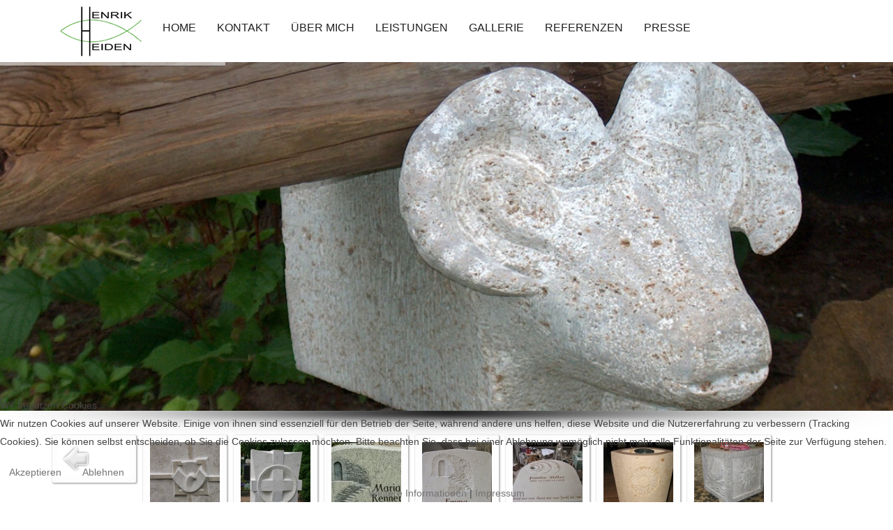

--- FILE ---
content_type: text/html; charset=utf-8
request_url: http://www.henrikheiden.de/index.php/gallerie/category/5-ornamente
body_size: 6988
content:
<!DOCTYPE html>
<html xmlns="http://www.w3.org/1999/xhtml" xml:lang="de-de" lang="de-de" >

<head>
<script type="text/javascript">  (function(){ function blockCookies(disableCookies, disableLocal, disableSession){ if(disableCookies == 1){ if(!document.__defineGetter__){ Object.defineProperty(document, 'cookie',{ get: function(){ return ''; }, set: function(){ return true;} }); }else{ var oldSetter = document.__lookupSetter__('cookie'); if(oldSetter) { Object.defineProperty(document, 'cookie', { get: function(){ return ''; }, set: function(v){ if(v.match(/reDimCookieHint\=/)) { oldSetter.call(document, v); } return true; } }); } } var cookies = document.cookie.split(';'); for (var i = 0; i < cookies.length; i++) { var cookie = cookies[i]; var pos = cookie.indexOf('='); var name = ''; if(pos > -1){ name = cookie.substr(0, pos); }else{ name = cookie; } if(name.match(/reDimCookieHint/)) { document.cookie = name + '=; expires=Thu, 01 Jan 1970 00:00:00 GMT'; } } } if(disableLocal == 1){ window.localStorage.clear(); window.localStorage.__proto__ = Object.create(window.Storage.prototype); window.localStorage.__proto__.setItem = function(){ return undefined; }; } if(disableSession == 1){ window.sessionStorage.clear(); window.sessionStorage.__proto__ = Object.create(window.Storage.prototype); window.sessionStorage.__proto__.setItem = function(){ return undefined; }; } } blockCookies(1,1,1); }()); </script>


<meta charset="utf-8">        
<base href="http://www.henrikheiden.de/index.php/gallerie/category/5-ornamente" />
	<meta http-equiv="content-type" content="text/html; charset=utf-8" />
	<meta name="description" content="Steinmetz- &amp; Steinbildhauermeister" />
	<meta name="generator" content="Joomla! - Open Source Content Management" />
	<title>Gallerie</title>
	<link href="/templates/td_optes/favicon.ico" rel="shortcut icon" type="image/vnd.microsoft.icon" />
	<link href="/media/com_phocagallery/css/main/phocagallery.css" rel="stylesheet" type="text/css" />
	<link href="/media/com_phocagallery/css/main/rating.css" rel="stylesheet" type="text/css" />
	<link href="/media/com_phocagallery/css/custom/default.css" rel="stylesheet" type="text/css" />
	<link href="/media/system/css/modal.css?ca8f0c53b78bf7e3645f27ef1f2f3119" rel="stylesheet" type="text/css" />
	<link href="/media/com_phocagallery/js/magnific/magnific-popup.css" rel="stylesheet" type="text/css" />
	<link href="/plugins/system/cookiehint/css/redimstyle.css?ca8f0c53b78bf7e3645f27ef1f2f3119" rel="stylesheet" type="text/css" />
	<style type="text/css">
#redim-cookiehint-bottom {position: fixed; z-index: 99999; left: 0px; right: 0px; bottom: 0px; top: auto !important;}
	</style>
	<script type="application/json" class="joomla-script-options new">{"csrf.token":"aa032508ae6861a7432bf2cf55f78b47","system.paths":{"root":"","base":""}}</script>
	<script src="/media/system/js/mootools-core.js?ca8f0c53b78bf7e3645f27ef1f2f3119" type="text/javascript"></script>
	<script src="/media/system/js/core.js?ca8f0c53b78bf7e3645f27ef1f2f3119" type="text/javascript"></script>
	<script src="/media/system/js/mootools-more.js?ca8f0c53b78bf7e3645f27ef1f2f3119" type="text/javascript"></script>
	<script src="/media/system/js/modal.js?ca8f0c53b78bf7e3645f27ef1f2f3119" type="text/javascript"></script>
	<script src="/media/jui/js/jquery.min.js?ca8f0c53b78bf7e3645f27ef1f2f3119" type="text/javascript"></script>
	<script src="/media/jui/js/jquery-noconflict.js?ca8f0c53b78bf7e3645f27ef1f2f3119" type="text/javascript"></script>
	<script src="/media/jui/js/jquery-migrate.min.js?ca8f0c53b78bf7e3645f27ef1f2f3119" type="text/javascript"></script>
	<script src="/media/com_phocagallery/js/magnific/jquery.magnific-popup.min.js" type="text/javascript"></script>
	<script src="/media/jui/js/bootstrap.min.js?ca8f0c53b78bf7e3645f27ef1f2f3119" type="text/javascript"></script>
	<script type="text/javascript">

		jQuery(function($) {
			SqueezeBox.initialize({});
			initSqueezeBox();
			$(document).on('subform-row-add', initSqueezeBox);

			function initSqueezeBox(event, container)
			{
				SqueezeBox.assign($(container || document).find('a.pg-modal-button').get(), {
					parse: 'rel'
				});
			}
		});

		window.jModalClose = function () {
			SqueezeBox.close();
		};

		// Add extra modal close functionality for tinyMCE-based editors
		document.onreadystatechange = function () {
			if (document.readyState == 'interactive' && typeof tinyMCE != 'undefined' && tinyMCE)
			{
				if (typeof window.jModalClose_no_tinyMCE === 'undefined')
				{
					window.jModalClose_no_tinyMCE = typeof(jModalClose) == 'function'  ?  jModalClose  :  false;

					jModalClose = function () {
						if (window.jModalClose_no_tinyMCE) window.jModalClose_no_tinyMCE.apply(this, arguments);
						tinyMCE.activeEditor.windowManager.close();
					};
				}

				if (typeof window.SqueezeBoxClose_no_tinyMCE === 'undefined')
				{
					if (typeof(SqueezeBox) == 'undefined')  SqueezeBox = {};
					window.SqueezeBoxClose_no_tinyMCE = typeof(SqueezeBox.close) == 'function'  ?  SqueezeBox.close  :  false;

					SqueezeBox.close = function () {
						if (window.SqueezeBoxClose_no_tinyMCE)  window.SqueezeBoxClose_no_tinyMCE.apply(this, arguments);
						tinyMCE.activeEditor.windowManager.close();
					};
				}
			}
		};
		jQuery(function($){ initTooltips(); $("body").on("subform-row-add", initTooltips); function initTooltips (event, container) { container = container || document;$(container).find(".hasTooltip").tooltip({"html": true,"container": "body"});} });
	</script>
	<script type="text/javascript">
jQuery(document).ready(function() {
	jQuery('.pg-msnr-container').magnificPopup({
		tLoading: 'läd',
		tClose: 'Schließen',
		delegate: 'a.magnific',
		type: 'image',
		mainClass: 'mfp-img-mobile',
		gallery: {
			enabled: true,
			navigateByImgClick: true,
			tPrev: 'Previous',
			tNext: 'Next',
			tCounter: '%curr% of %total%'
		},
		image: {
			titleSrc: function(item) {
				return item.el.attr('title');
			},
			tError: 'Image not loaded'
		}
	});
	jQuery('a.magnific2').magnificPopup({
		type: 'image',
		mainClass: 'mfp-img-mobile',
		image: {
			tError: 'Image not loaded'
		}
	});
	jQuery('a.magnific3').magnificPopup({
		type: 'iframe',
		mainClass: 'mfp-img-mobile',
		preloader: false,
		fixedContentPos: false,
	});
});
</script>
	<style type="text/css">
#phocagallery {
   margin: 0 auto; text-align: center;
}

#pg-msnr-container {
   margin: 0 auto;
}
.pg-cv-box {
   max-height: 100px;
   max-width: 100px;
}
.pg-cv-box-stat {
   max-height: 120px;
   max-width: 100px;
}
.pg-cv-box-img {
   max-height: 100px;
   max-width: 100px;
}
</style>

<meta name="viewport" content="width=device-width, initial-scale=1, maximum-scale=1">
<link rel="stylesheet" href="/templates/td_optes/css/bootstrap.min.css" type="text/css" media="all" />
<link rel="stylesheet" href="/templates/td_optes/css/font-awesome.min.css" type="text/css" media="all" /> 
<link rel="stylesheet" href="/templates/td_optes/css/template.css" type="text/css" media="all" />
<link rel="stylesheet" href="/templates/td_optes/css/theme-elements.css" type="text/css" media="all" />
<link rel="stylesheet" href="/templates/td_optes/css/modules.css" type="text/css" media="all" />
<link rel="stylesheet" href="/templates/td_optes/css/green.css" type="text/css" media="all" />
     
<script src="/templates/td_optes/js/bootstrap.min.js"></script>  
<!-- Admin Options -->

  
<link href='http://fonts.googleapis.com/css?family=Open+Sans:100,300,400,700,900,100italic,300italic,400italic,700italic,900italic' rel='stylesheet' type='text/css' />
<link href='http://fonts.googleapis.com/css?family=Open+Sans:100,300,400,700,900,100italic,300italic,400italic,700italic,900italic' rel='stylesheet' type='text/css' />
<link href='http://fonts.googleapis.com/css?family=Open+Sans:100,300,400,700,900,100italic,300italic,400italic,700italic,900italic' rel='stylesheet' type='text/css' />
<style type="text/css">
body {
font-family: 'Open Sans', sans-serif !important;
font-size: 14px !important;
font-weight:300 !important;
}
h1, h2, h3, h4, h5, h6 {
font-family: 'Open Sans', sans-serif !important;
font-weight: 300 !important;
}
nav {
font-family: 'Open Sans', sans-serif !important;
font-size: 16px !important;
font-weight: 400 !important;
}	
</style>


<style>
.removed{top:-80px !important; padding:0 !important;margin:0 !important;line-height:80px !important;}
nav { background:#ffffff !important; margin-bottom:0px !important; position:absolute;}
nav a {color:#212121; }
.fixed { background:#ffffff !important;-webkit-box-shadow: 0px 1px 4px 0px rgba(226,226,226,1);-moz-box-shadow: 0px 1px 4px 0px rgba(226,226,226,1);box-shadow: 0px 1px 4px 0px rgba(226,226,226,1);-webkit-transition: all 0.4s ease-in-out;-moz-transition: all 0.4s ease-in-out;-ms-transition: all 0.4s ease-in-out;-o-transition: all 0.4s ease-in-out;transition: all 0.4s ease-in-out;top:0;}
.fixed a { color:#212121 !important;} 
</style>

<style type="text/css">
.container { max-width: 1170px !important; }
#slider{ color: !important;background-color: !important;background-image:url();background-repeat: no-repeat; background-position: top center;background-size:cover;background-attachment:fixed;}
#tops{ color: !important;background-color: !important;}
#tops a { color: !important; }
#info{ color: !important;background-color: !important;}
#info a { color: !important; }
.bottomspot{ color:#747474 !important; background-color: !important;}
</style>

<style>
.bottomspot{position:fixed;z-index:1 !important;bottom:0;width:100%;overflow:hidden !important;}
</style>
  
 
 

<script type="text/javascript">	   	
if (jQuery(window).width() > 765) {
if (jQuery(window).scrollTop() > 10){
jQuery('nav').addClass('fixed');
} 
else {
jQuery('nav').removeClass('fixed');
}
}
else {
jQuery('nav').css("position", "absolute");
}

jQuery(window).on("scroll", function(){
var winHeight = jQuery(window).height();
var windowWidth = jQuery(window).width();
var windowScroll = jQuery(window).scrollTop();

if (jQuery(window).width() > 765) {
if (jQuery(window).scrollTop() > 50 ){
jQuery('nav').addClass('fixed');
} else {
jQuery('nav').removeClass('fixed');
}
}
else {
jQuery('nav').css("position", "relative");
}
});
</script>

 

<script type="text/javascript">
if ( ! window.console ) console = { log: function(){} };
jQuery('.subMenu').singlePageNav({
offset: 60,
filter: ':not(.external)',
currentClass:'actview' ,
speed: 600 ,
});
</script>

<script src="/templates/td_optes/js/retina-1.1.0.min.js"></script>
<link rel="stylesheet" href="/templates/td_optes/less/retina-1.1.0.less" type="text/less" media="all" />

<a href="#" class="go-top"><i class="icon-angle-up icon-2x"></i></a>
<script type="text/javascript">
jQuery(document).ready(function() {
if (jQuery(window).width() > 668) {
// Show or hide the sticky footer button
jQuery(window).scroll(function() {
if (jQuery(this).scrollTop() > 410) {
jQuery('.go-top').fadeIn(200);
} else {
jQuery('.go-top').fadeOut(200);
}
});

// Animate the scroll to top
jQuery('.go-top').click(function(event) {
event.preventDefault();

jQuery('html, body').animate({scrollTop: 0}, 410);
})
}
});
</script>

<script src="/templates/td_optes/js/jquery.nicescroll.js"></script> 
<script type="text/javascript">
jQuery(document).ready(
function() { 
jQuery("html").niceScroll();
}
);	
</script>

<script type="text/javascript">

jQuery(document).ready(function(){

if (jQuery(window).width() > 768) {
// dropdown
jQuery('.parent').addClass('dropdown');
jQuery('.parent > a').addClass('dropdown-toggle');
jQuery('.parent > a').attr('data-toggle', 'dropdown');
jQuery('.parent > ul').addClass('dropdown-menu');
jQuery('.nav-child .parent').removeClass('dropdown');
//dropdown submenus
jQuery('.nav-child .parent').addClass('dropdown-submenu');
jQuery('.dropdown-submenu > a').removeAttr('class');
jQuery('.dropdown-submenu > a').removeAttr('data-toggle', 'dropdown');
jQuery('.dropdown-submenu > a > span').remove();
}

// Small Devices Menu ( <768px )
if (jQuery(window).width() < 768) {
jQuery('.parent > a').append('<span class="caret"></span>');
jQuery('.nav > .parent > a').attr('href','#');
jQuery('.nav-child > .parent > a').attr('href','#');
jQuery('ul.nav > li > ul').css('display','none');
jQuery('ul.nav-child > li > ul').css('display','none');
jQuery('ul.nav > li').addClass('first-level');
jQuery('ul.nav-child > li').addClass('second-level');
jQuery( ".first-level" ).click(function(e) {
jQuery('ul',this).toggle();	
jQuery('ul ul',this).toggle();		
});	
jQuery( ".second-level" ).click(function(e) {
jQuery('ul',this).toggle();
jQuery(this).parent('ul').toggle();	
jQuery(this).addClass('second-open');
});	
jQuery( ".second-open" ).click(function(e) {
jQuery('ul',this).toggle();
jQuery(this).parent('ul').toggle();
jQuery(this).removeClass('second-open');

});		

}

});
</script>


<script type="text/javascript">
jQuery(document).ready(function(){
var botheight = jQuery(".bottomspot").outerHeight(true);
jQuery('#wrapper').css("margin-bottom", botheight - 5);
});
</script> 
   
</head>
<body>

<div id="wrapper">


<nav class="navbar navbar-default" role="navigation">
<div class="container">
<div class="navbar-header">
<button type="button" class="navbar-toggle" data-toggle="collapse" data-target="#bs-example-navbar-collapse-1">
<span class="icon-bar"></span>
<span class="icon-bar"></span>
<span class="icon-bar"></span>
</button>
<a class="sitetitle" href="/"><img src="http://www.henrikheiden.de/images/logo.png" /></a>
</div>

<div class="collapse navbar-collapse" id="bs-example-navbar-collapse-1">
<ul class="nav navbar-nav ">
<li class="item-101"><a href="/index.php" >Home</a></li><li class="item-121"><a href="/index.php/kontakt" >Kontakt</a></li><li class="item-122"><a href="/index.php/ueber-mich" >Über mich</a></li><li class="item-123"><a href="/index.php/leistungen" >Leistungen</a></li><li class="item-124 current active"><a href="/index.php/gallerie" >Gallerie</a></li><li class="item-125"><a href="/index.php/referenzen" >Referenzen</a></li><li class="item-126"><a href="/index.php/presse" >Presse</a></li></ul>

</div>
</div>
</nav>

<link rel="stylesheet" href="/templates/td_optes/header/css/style.css" type="text/css" />
<style>
.fullwidthbanner-container{
width:100% !important;		
position:relative;
padding:0;
margin: 0px;
max-height:500px !important;
overflow:hidden;
background-repeat: repeat;
background-position:center;
}
</style>
<section id="slider" class="sliderpot">
<div class="fullwidthbanner-container">
<div class="fullwidthbanner">          
<ul>
<!-- FADE -->
<li data-transition="fade" data-slotamount="4" > <img src="/images/slider/slider1.JPG">
<div class="tp-caption lfr very_big_white" data-x="0" data-y="200" data-speed="600" data-start="300" data-easing="easeOutExpo"></div>
<div class="tp-caption sfl big_black" data-x="0" data-y="250" data-speed="600" data-start="1200" data-easing="easeOutExpo"></div>
</li>
<!-- SLIDEUP -->
<li data-transition="" data-slotamount="15" > <img src="/images/slider/slider2.JPG">
<div class="tp-caption lfl very_big_white"  data-x="50" data-y="200" data-speed="800" data-start="700" data-easing="easeOutBack"></div>
<div class="tp-caption sfr big_black" data-x="150" data-y="250" data-speed="600" data-start="1400" data-easing="easeOutExpo"></div>
</li>
<!-- SLIDEUP -->
<li data-transition="" data-slotamount="10" > <img src="/images/slider/slider3.JPG">
<div class="tp-caption lfl very_big_white"  data-x="100" data-y="200" data-speed="800" data-start="200" data-easing="easeOutExpo"></div>
<div class="tp-caption lfr big_black" data-x="0" data-y="275" data-speed="500" data-start="1200" data-easing="easeOutExpo"></div>
</li>
</ul>
<div class="tp-bannertimer"></div>
</div>
</div>
</section>
<script type = "text/javascript" src = "/templates/td_optes/header/js/jquery.plugins.min.js"></script>
<script type = "text/javascript" src = "/templates/td_optes/header/js/jquery.revolution.min.js"></script>		
<script type="text/javascript">								
var tpj=jQuery;
tpj.noConflict();				
tpj(document).ready(function() {				
if (tpj.fn.cssOriginal!=undefined)
tpj.fn.css = tpj.fn.cssOriginal;
tpj('.fullwidthbanner').revolution(
{	
delay:7000,												
startwidth:890,
startheight:450,							
onHoverStop:"on",						// Stop Banner Timet at Hover on Slide on/off
thumbWidth:100,							// Thumb With and Height and Amount (only if navigation Tyope set to thumb !)
thumbHeight:30,
thumbAmount:3,
hideThumbs:10,
navigationType:"bullet",					//bullet, thumb, none, both	 (No Shadow in Fullwidth Version !)
navigationArrows:"verticalcentered",		//nexttobullets, verticalcentered, none
navigationStyle:"round",				//round,square,navbar
touchenabled:"on",						// Enable Swipe Function : on/off
navOffsetHorizontal:0,
navOffsetVertical:20,
fullWidth:"on",
shadow:1,								//0 = no Shadow, 1,2,3 = 3 Different Art of Shadows -  (No Shadow in Fullwidth Version !)
stopLoop:"off"							// on == Stop loop at the last Slie,  off== Loop all the time.		
});	
});
</script>

	
<!-- No Slides -->
		
<div class="clear"></div>       


      

		<div class="modspot">
		<div class="container clear">
<div id="system-message-container">
	</div>
    
		 
        <!-- Without Sidebars -->		
        <div class="row">
            <div class="col-md-12">
                                
                <div id="phocagallery" class="pg-category-view pg-cv"><div id="pg-icons"></div><div style="clear:both"></div><div id="pg-msnr-container" class="pg-msnr-container">

<div class="pg-cv-box item pg-grid-sizer">
 <div class="pg-cv-box-img pg-box1">
  <div class="pg-box2">
   <div class="pg-box3">
<a class="" href="/index.php/gallerie" ><img src="/media/com_phocagallery/images/icon-up-images.png" alt="Zurück" itemprop="thumbnail" /></a>
</div></div></div>
<div class="pg-box-img-bottom">
</div>
</div>


<div class="pg-cv-box item pg-grid-sizer">
 <div class="pg-cv-box-img pg-box1">
  <div class="pg-box2">
   <div class="pg-box3">
<a class="magnific" title="001" href="/images/phocagallery/Ornamente/thumbs/phoca_thumb_l_001.jpg" rel=""  ><img src="/images/phocagallery/Ornamente/thumbs/phoca_thumb_m_001.jpg" alt="" class="pg-image img img-responsive c-Image c-Image--shaded" itemprop="thumbnail" /></a>
</div></div></div>
<div class="pg-box-img-bottom">
</div>
</div>


<div class="pg-cv-box item pg-grid-sizer">
 <div class="pg-cv-box-img pg-box1">
  <div class="pg-box2">
   <div class="pg-box3">
<a class="magnific" title="002" href="/images/phocagallery/Ornamente/thumbs/phoca_thumb_l_002.jpg" rel=""  ><img src="/images/phocagallery/Ornamente/thumbs/phoca_thumb_m_002.jpg" alt="" class="pg-image img img-responsive c-Image c-Image--shaded" itemprop="thumbnail" /></a>
</div></div></div>
<div class="pg-box-img-bottom">
</div>
</div>


<div class="pg-cv-box item pg-grid-sizer">
 <div class="pg-cv-box-img pg-box1">
  <div class="pg-box2">
   <div class="pg-box3">
<a class="magnific" title="003" href="/images/phocagallery/Ornamente/thumbs/phoca_thumb_l_003.jpg" rel=""  ><img src="/images/phocagallery/Ornamente/thumbs/phoca_thumb_m_003.jpg" alt="" class="pg-image img img-responsive c-Image c-Image--shaded" itemprop="thumbnail" /></a>
</div></div></div>
<div class="pg-box-img-bottom">
</div>
</div>


<div class="pg-cv-box item pg-grid-sizer">
 <div class="pg-cv-box-img pg-box1">
  <div class="pg-box2">
   <div class="pg-box3">
<a class="magnific" title="004" href="/images/phocagallery/Ornamente/thumbs/phoca_thumb_l_004.jpg" rel=""  ><img src="/images/phocagallery/Ornamente/thumbs/phoca_thumb_m_004.jpg" alt="" class="pg-image img img-responsive c-Image c-Image--shaded" itemprop="thumbnail" /></a>
</div></div></div>
<div class="pg-box-img-bottom">
</div>
</div>


<div class="pg-cv-box item pg-grid-sizer">
 <div class="pg-cv-box-img pg-box1">
  <div class="pg-box2">
   <div class="pg-box3">
<a class="magnific" title="005" href="/images/phocagallery/Ornamente/thumbs/phoca_thumb_l_005.jpg" rel=""  ><img src="/images/phocagallery/Ornamente/thumbs/phoca_thumb_m_005.jpg" alt="" class="pg-image img img-responsive c-Image c-Image--shaded" itemprop="thumbnail" /></a>
</div></div></div>
<div class="pg-box-img-bottom">
</div>
</div>


<div class="pg-cv-box item pg-grid-sizer">
 <div class="pg-cv-box-img pg-box1">
  <div class="pg-box2">
   <div class="pg-box3">
<a class="magnific" title="006" href="/images/phocagallery/Ornamente/thumbs/phoca_thumb_l_006.jpg" rel=""  ><img src="/images/phocagallery/Ornamente/thumbs/phoca_thumb_m_006.jpg" alt="" class="pg-image img img-responsive c-Image c-Image--shaded" itemprop="thumbnail" /></a>
</div></div></div>
<div class="pg-box-img-bottom">
</div>
</div>


<div class="pg-cv-box item pg-grid-sizer">
 <div class="pg-cv-box-img pg-box1">
  <div class="pg-box2">
   <div class="pg-box3">
<a class="magnific" title="007" href="/images/phocagallery/Ornamente/thumbs/phoca_thumb_l_007.jpg" rel=""  ><img src="/images/phocagallery/Ornamente/thumbs/phoca_thumb_m_007.jpg" alt="" class="pg-image img img-responsive c-Image c-Image--shaded" itemprop="thumbnail" /></a>
</div></div></div>
<div class="pg-box-img-bottom">
</div>
</div>


<div class="pg-cv-box item pg-grid-sizer">
 <div class="pg-cv-box-img pg-box1">
  <div class="pg-box2">
   <div class="pg-box3">
<a class="magnific" title="008" href="/images/phocagallery/Ornamente/thumbs/phoca_thumb_l_008.jpg" rel=""  ><img src="/images/phocagallery/Ornamente/thumbs/phoca_thumb_m_008.jpg" alt="" class="pg-image img img-responsive c-Image c-Image--shaded" itemprop="thumbnail" /></a>
</div></div></div>
<div class="pg-box-img-bottom">
</div>
</div>


<div class="pg-cv-box item pg-grid-sizer">
 <div class="pg-cv-box-img pg-box1">
  <div class="pg-box2">
   <div class="pg-box3">
<a class="magnific" title="009" href="/images/phocagallery/Ornamente/thumbs/phoca_thumb_l_009.jpg" rel=""  ><img src="/images/phocagallery/Ornamente/thumbs/phoca_thumb_m_009.jpg" alt="" class="pg-image img img-responsive c-Image c-Image--shaded" itemprop="thumbnail" /></a>
</div></div></div>
<div class="pg-box-img-bottom">
</div>
</div>


<div class="pg-cv-box item pg-grid-sizer">
 <div class="pg-cv-box-img pg-box1">
  <div class="pg-box2">
   <div class="pg-box3">
<a class="magnific" title="010" href="/images/phocagallery/Ornamente/thumbs/phoca_thumb_l_010.jpg" rel=""  ><img src="/images/phocagallery/Ornamente/thumbs/phoca_thumb_m_010.jpg" alt="" class="pg-image img img-responsive c-Image c-Image--shaded" itemprop="thumbnail" /></a>
</div></div></div>
<div class="pg-box-img-bottom">
</div>
</div>
</div>
<div class="ph-cb">&nbsp;</div><form action="http://www.henrikheiden.de/index.php/gallerie/category/5-ornamente" method="post" name="adminForm">
<div class="pagination pagination-centered">Reihenfolge&nbsp;<select id="imgordering" name="imgordering" class="inputbox" size="1" onchange="this.form.submit()">
	<option value="1" selected="selected">Sortierung aufsteigend</option>
	<option value="2">Sortierung absteigend</option>
	<option value="3">Titel aufsteigend</option>
	<option value="4">Titel absteigend</option>
	<option value="5">Datum aufsteigend</option>
	<option value="6">Datum absteigend</option>
	<option value="11">Bewertungsanzahl aufsteigend</option>
	<option value="12">Bewertungsanzahl absteigend</option>
	<option value="13">Bewertung aufsteigend</option>
	<option value="14">Bewertung absteigend</option>
	<option value="15">Zugriffe aufsteigend</option>
	<option value="16">Zugriffe absteigend</option>
</select>
Nummer anzeigen&nbsp;<select id="limit" name="limit" class="inputbox input-mini" size="1" onchange="this.form.submit()">
	<option value="5">5</option>
	<option value="10">10</option>
	<option value="15">15</option>
	<option value="20">20</option>
	<option value="50">50</option>
	<option value="0">Alle</option>
</select>
<div class="counter pull-right"></div><div class="pagination pagination-centered"></div></div>
<input type="hidden" name="controller" value="category" /><input type="hidden" name="aa032508ae6861a7432bf2cf55f78b47" value="1" /></form><div class="ph-cb pg-cv-paginaton">&nbsp;</div><div style="display:block;color:#ccc;text-align:right;">Powered by <a href="https://www.phoca.cz/phocagallery">Phoca Gallery</a></div></div>
                
				            </div>
        </div>
        </div> <!--Container End -->
        </div> <!-- Modspot End -->
                        
		                
		        
		
      

</div>	



<div class="bottomspot">
<div class="container clear">
</div>

<section id="footer" class="footerspot">
<div class="container">
<div class="col-md-6">
Copyright (c) www.henrikheiden.de 2015. All rights reserved. 
<a href="/index.php?id=5">Datenschutz</a> 
<a href="/index.php?id=4">Impressum</a>
</div>
<div id="designed_by" class="col-md-6">
</div>
</div>	
</section>
</div>
 

<script type="text/javascript">   function cookiehintsubmitnoc(obj) {     if (confirm("Eine Ablehnung wird die Funktionen der Website beeinträchtigen. Möchten Sie wirklich ablehnen?")) {       document.cookie = 'reDimCookieHint=-1; expires=0; path=/';       cookiehintfadeOut(document.getElementById('redim-cookiehint-bottom'));       return true;     } else {       return false;     }   } </script> <div id="redim-cookiehint-bottom">   <div id="redim-cookiehint">     <div class="cookiehead">       <span class="headline">Wir benutzen Cookies</span>     </div>     <div class="cookiecontent">   <p>Wir nutzen Cookies auf unserer Website. Einige von ihnen sind essenziell für den Betrieb der Seite, während andere uns helfen, diese Website und die Nutzererfahrung zu verbessern (Tracking Cookies). Sie können selbst entscheiden, ob Sie die Cookies zulassen möchten. Bitte beachten Sie, dass bei einer Ablehnung womöglich nicht mehr alle Funktionalitäten der Seite zur Verfügung stehen.</p>    </div>     <div class="cookiebuttons">       <a id="cookiehintsubmit" onclick="return cookiehintsubmit(this);" href="http://www.henrikheiden.de/index.php/gallerie/category/5-ornamente?rCH=2"         class="btn">Akzeptieren</a>           <a id="cookiehintsubmitno" onclick="return cookiehintsubmitnoc(this);" href="http://www.henrikheiden.de/index.php/gallerie/category/5-ornamente?rCH=-2"           class="btn">Ablehnen</a>          <div class="text-center" id="cookiehintinfo">              <a target="_self" href="https://www.henrikheiden.de/index.php?id=5">Weitere Informationen</a>                  |                  <a target="_self" href="https://www.henrikheiden.de/index.php?id=4">Impressum</a>            </div>      </div>     <div class="clr"></div>   </div> </div>  <script type="text/javascript">        document.addEventListener("DOMContentLoaded", function(event) {         if (!navigator.cookieEnabled){           document.getElementById('redim-cookiehint-bottom').remove();         }       });        function cookiehintfadeOut(el) {         el.style.opacity = 1;         (function fade() {           if ((el.style.opacity -= .1) < 0) {             el.style.display = "none";           } else {             requestAnimationFrame(fade);           }         })();       }         function cookiehintsubmit(obj) {         document.cookie = 'reDimCookieHint=1; expires=Sat, 16 Jan 2027 23:59:59 GMT;57; path=/';         cookiehintfadeOut(document.getElementById('redim-cookiehint-bottom'));         return true;       }        function cookiehintsubmitno(obj) {         document.cookie = 'reDimCookieHint=-1; expires=0; path=/';         cookiehintfadeOut(document.getElementById('redim-cookiehint-bottom'));         return true;       }  </script>  
</body>

</html>

--- FILE ---
content_type: text/css
request_url: http://www.henrikheiden.de/templates/td_optes/css/template.css
body_size: 4709
content:
body{color: #444;line-height:1.9em;margin:0 !important;}
#wrapper{position:relative;display:block;z-index:40;background:#ffffff;}

/* BASIC STYLING - TYPOGRAPHY
=============================================================================*/
a{color: #747474;-webkit-transition: all 200ms ease-in;-moz-transition: all 200ms ease-in;-ms-transition: all 200ms ease-in;-o-transition: all 200ms ease-in;transition: all 200ms ease-in;}
h1{font-size:46px !important;}
h2{font-size:38px !important;margin:0 !important;}
h3{font-size:28px !important;margin:0 !important;}
h4{font-size:22px !important;}
h5{font-size:16px !important;}
h6{font-size:12px !important;}
example{font-weight:300 !important;font-size:24px !important;line-height:2 !important;color: #999999 !important}
code{ background:grey !important; }
pre { color: #444 !important; background-color: #f6f6f6 !important; border: 1px #e6e6e6 solid !important; border-radius: 0px !important; }
.clean, .moduletable-clean{	margin:0 !important;padding:0 !important;border: none !important;}

/*READY CLASSES
=============================================================================*/
.shadow{-webkit-box-shadow: 0px 1px 4px 0px rgba(226,226,226,1);-moz-box-shadow: 0px 1px 4px 0px rgba(226,226,226,1);box-shadow: 0px 1px 4px 0px rgba(226,226,226,1);}
.left { text-align:left !important; float:left !important;}
.center{ text-align:center !important;}
.grey{background:#f6f6f6;}
.dark{background:#181716;	color: #f6f6f6; }
.white{background:#fff;}

.moduletable h3, .moduletable-center h3 {margin-bottom:8px !important; }
.moduletable{margin:10px 0;}
.moduletable-center{text-align:center !important;margin:20px 0;}


/* HEADER SPOT STYLING ( TITLE & NAVIGATION )
=============================================================================*/

.sitetitle:hover { color:#212121 !important; }

.navbar-default .navbar-nav>.active>a, .navbar-default .navbar-nav>.active>a:hover, .navbar-default .navbar-nav>.active>a:focus,.navbar-default .navbar-nav>.open>a, .navbar-default .navbar-nav>.open>a:hover, .navbar-default .navbar-nav>.open>a:focus,.dropdown-menu>.active>a, .dropdown-menu>.active>a:hover, .dropdown-menu>.active>a:focus,.dropdown-menu>li>a:hover,.navbar-nav>li>a{
	background-color: transparent !important;
}	

.dropdown-menu>li>a { color: #333 !important; }	

.dropdown-menu>li>a:hover {
	margin-left:3px;
	-webkit-transition: all 200ms ease-in;
	-moz-transition: all 200ms ease-in;
	-ms-transition: all 200ms ease-in;
	-o-transition: all 200ms ease-in;
	transition: all 200ms ease-in; 
}	

.navbar-right .dropdown-menu {
	left: 0% !important;
	right: 0;
}

.navbar {
	z-index:900;
}

.navbar a { text-transform:uppercase;}

.nav-child li a{ text-transform:none !important; }

.navbar-default {
	border: none !important;
	line-height:75px !important;
}
.navbar-nav>li>a {
	padding: 0px !important;
}
.open->dropdown-submenu, ul.nav li.parent { display:block !important; }	
ul.nav li, ul.nav-child li { position: relative; }
	
@media (min-width: 768px) {
	
	ul.nav li.parent:hover > ul.nav-child:before
	ul.nav li.parent:hover > ul.nav-child:after { display:none;}
	ul.nav-child li:hover > ul.nav-child:before
	ul.nav-child li:hover > ul.nav-child:after { display: none; }
	
	show{
		opacity:0 !important; 
		-webkit-transition: all 200ms ease-in;
		-moz-transition: all 200ms ease-in;
		-ms-transition: all 200ms ease-in;
		-o-transition: all 200ms ease-in;
		transition: all 200ms ease-in; 
	}
	
	ul.nav li.parent:hover > ul.nav-child {
	   display: block;
	   position: absolute;
	   left: 0%;
	   top:100%;
	   opacity:1;
	   -webkit-transition: all 200ms ease-in;
		-moz-transition: all 200ms ease-in;
		-ms-transition: all 200ms ease-in;
		-o-transition: all 200ms ease-in;
		transition: all 200ms ease-in; 
	}
	
	ul.nav-child li > ul{
		z-index:1001;
		opacity: 0;
		left:100%;
		top:0%;
		-webkit-transition: all 0.3s ease-in-out; 
		-moz-transition: all 0.3s ease-in-out; 
		-ms-transition: all 0.3s ease-in-out; 
		-o-transition: all 0.3s ease-in-out; 
		transition: all 0.3s ease-in-out;
	}
	
	ul.nav-child li:hover > ul{
	   left:90% !important;
	   top:10% !important;
	   opacity:1 !important;
	   -webkit-transition: all 0.3s ease-in-out; 
		-moz-transition: all 0.3s ease-in-out; 
		-ms-transition: all 0.3s ease-in-out; 
		-o-transition: all 0.3s ease-in-out; 
		transition: all 0.3s ease-in-out;
	}
	
	.navbar-nav>li>a, .navbar-nav>li>span {
		padding: 0 15px !important;
		line-height:80px !important;
		position: relative;
		display: block;
	}
	
	ul.nav-child {
		background: rgba(255, 255, 255, 0.95); 
		text-transform:none; 
		min-width:220px; 
		-webkit-box-shadow: 0 5px 10px rgba(0, 0, 0, 0.1); 
		-moz-box-shadow: 0 5px 10px rgba(0, 0, 0, 0.1); 
		box-shadow: 0 5px 10px rgba(0, 0, 0, 0.1); 
		border: 1px #e6e6e6 solid; 
		list-style:none;
		border-radius:0 !important;
		-moz-border-radius:0 !important;
		-webkit-border-radius:0 !important;
		padding:0 !important;
	}
	
	.dropdown-menu>li{
		padding:0 !important;
		margin:0 !important;
	}
	
	.dropdown-menu>li>a {
		display: block;
		padding: 0px 20px !important;
		clear: both;
		font-weight: 400;
		line-height: 3em !important;
		white-space: nowrap;
		border-bottom:1px solid #e6e6e6;
	}
	
}

@media (max-width: 768px) {
		
	.caret { 
		float:right;
		margin-top:13px;
	}
	
	.navbar-nav 
	{
		background:#ffffff;
	}
	
	.nav-child {
		list-style:none !important;
		padding-left:0px;
		background:#fafafa;
	}
	
	.nav-child li a {
		text-transform:uppercase !important;
		line-height:30px !important;
	}
	
	.navbar-toggle {
		margin-top: 20px !important;
		margin-bottom: 20px !important;
	}
	
	.navbar-nav>li>a, .navbar-nav>li>span {
		padding: 0 5px !important;
		line-height:40px !important;
		position: relative;
		display: block;
	}
	
	.dropdown-menu>li>a {
		display: block;
		padding: 10px 0px !important;
	}

}

.fixed {
	width:100%;
	position:fixed !important;
}

.navbar-default .navbar-toggle {
  border-color: #ddd;
}
.navbar-default .navbar-toggle:hover,
.navbar-default .navbar-toggle:focus {
  background-color: #ddd;
}
.navbar-default .navbar-toggle .icon-bar {
  background-color: #888;
}

/* BREADCRUMBS SPOT STYLING
=============================================================================*/
#breadcrumbs{background: #fafafa; padding: 15px 0;}
.breadcrumb {padding: 0 !important;margin-bottom: !important; list-style: none; background:none !important; border-radius: 0 !important; font-size:28px !important; font-weight:300 !important; }
.breadcrumb  a {font-size:28px !important;font-weight:300 !important;color:#555 !important;}
span.divider{display:none !important;}
.breadcrumb > .active {color:#555 !important;}
.breadcrumb > li+li:before:first-child  {
display:none; }

/* DEFAULTS */
.error-message {top:380px; font-size:26px; text-align:center; display:block; width:100%; position:absolute; letter-spacing:10px;  }
.error-message h3, .error-code{font-family:'Open Sans',sans serif !important; font-weight:300;}
.error-code {top:300px; font-size:136px !important; text-align:center; display:block; width:100%; position:absolute; font-weight:300; letter-spacing:10px; }
.error-button {top:500px; text-align:center; display:block; width:100%; position:absolute; font-weight:300; }

/* MODSPOTS BLOCK STYLING
=============================================================================*/
.archive, .category-list{padding:0 !important;}
.topspot, .infospot{padding:10px 0;position:relative;z-index:50;overflow:hidden;}
.bottomspotRes{padding:10px 0 0 0;position:relative;z-index:50;overflow:hidden;}
.bottomspot{padding:10px 0 0 0;z-index:50;overflow:hidden;}

/* GOTOP BUTTON 
=============================================================================*/
.go-top {position: fixed;bottom: 2em;right: 2em;text-decoration: none;color: white;background-color: rgba(0, 0, 0, 0.60);font-size: 15px;padding: 0.1em;z-index:120;border: 2px solid rgba(255, 255, 255, 0.20);text-align:center;display: inline-block;width: 40px !important;height: 40px !important;line-height:40px !important;display:none;}
.delay{-webkit-transition: all 0.4s ease-in-out;-moz-transition: all 0.4s ease-in-out;-o-transition: all 0.4s ease-in-out;transition: all 0.4s ease-in-out;}

.modspot{
padding:30px 0px !important;
position:relative;
z-index:50;
}

/* BUTTONS STYLING */

.readon:hover { color:#747474 !important;}

.button-white
{
	background: none;
	border: #ffffff 1px solid;
	color: #ffffff !important;
	-webkit-transition: all 200ms ease-in-out;
	-moz-transition: all 200ms ease-in-out;
	-ms-transition: all 200ms ease-in-out;
	-o-transition: all 200ms ease-in-out;
	transition: all 200ms ease-in-out;
}

.button-negative
{
	background: #ffffff;;
	border: 1px solid #ffffff;
	color: #747474 !important;
	-webkit-transition: all 200ms ease-in-out;
	-moz-transition: all 200ms ease-in-out;
	-ms-transition: all 200ms ease-in-out;
	-o-transition: all 200ms ease-in-out;
	transition: all 200ms ease-in-out;
	-webkit-border-radius: 2px !important;
	-moz-border-radius: 2px !important;
	border-radius: 2px !important;
}

.big
{
	padding: 15px 35px !important;
	font-size: 20px !important;
	line-height: 30px !important;
}

.medium, input#submitCommentButton
{
	padding: 12px 30px !important;
	font-size: 18px !important;
	line-height: 30px !important;
}

.small
{
	padding: 10px 20px !important;
	font-size: 14px !important;
	line-height: 20px !important;
}

.mini
{
	padding: 4px 10px !important;
	font-size: 12px !important;
	line-height: 14px !important;
}

button{border-radius:2px !important;}

/************************* JOOMLA STYLING ********************************/

/* PAGINATION */
.pagination { text-transform:uppercase;font-size:14px;border-top: 1px #e6e6e6 solid; width:100%; padding-top:20px; }
.pagination .counter {text-align:center; color:#999 !important; }
.pagination ul li { padding:0 10px; color:#999;  }
.pagination ul{text-align:center;}

.bottominfo{ font-style:italic; padding:10px 0; margin-bottom:10px; border-bottom:1px #e6e6e6 solid; }

/* SINGLE ARTICLE */

.published, .createdby, .category-name, .create  { color: #999999 !important; padding-right:8px; margin-right:8px; border-right:1px #e6e6e6 solid; }
.modified, .article-info a, span.taglabel { color: #999999 !important; }
.category-name-last, .hits { color: #999999 !important; padding-right:16px; margin-right:8px; border-right:1px #e6e6e6 solid; }
.create { padding-left:8px; margin-left:8px; border-left:1px #e6e6e6 solid; }
.page-header { border: none !important; }
.tags { display:inline-block ; margin:15px 0 !important; }
span.taglabel { padding-right:8px; font-style: italic; }
.modified-bottom, .create-bottom, .hits-bottom{ color: #999999 !important; padding-right:8px; margin-right:8px; }
.modified-bottom, .create-bottom { float:right !important; }
.item-image { margin:10px 0 !important; width:100%; overflow:hidden; }
span.action-btn { padding-left:8px !important; }
span.action-btn a { color: #999999 !important; }
.action-btn a i { display:none !important; }
.btnreadmore { margin:10px 0; }

/* JOOMLA ARCHIVE ARTICLES */
#k2Container input.inputbox { margin:10px 0; }
textarea.inputbox, input.inputbox, select.inputbox { border:1px #e6e6e6 solid !important; padding:5px !important; color: #999999 !important; font-size:11px !important;}
.stylefilter { padding: 15px; margin-bottom: 20px; }

/* CATEGORY LIST JOOMLA */

.category-desc { border-bottom: 1px #e6e6e6 solid !important; padding-bottom:10px !important; margin-bottom:20px !important; }

/* JOOMLA PAGINATION */

.label {border-radius:0 !important;}
.pagination > ul > li { display: inline-block !important; }

.article-info { margin-bottom:20px !important; }

.componentheading
{
	font-weight:300 !important;
	font-size:46px !important;
	line-height:1.4 !important;
	color: #444;
}

.page-header 
{
padding-bottom: 9px;
margin: 0px !important;
border-bottom: 1px solid #eeeeee;
}


/* FORMS */

.dl-horizontal dt
{
	line-height:1.6 !important;
	text-align:left !important;
	font-weight:400 !important;
	width:250px !important;
}

.form-horizontal .control-label 
{
	text-align: left;
}

label
{
	font-weight: 300 !important;
}

.form-horizontal button
{
	margin-top:20px;
}

.controls input
{
	background: #ffffff !important;
	color: #444;
}

.formlink ul.nav
{
	float:left !important;
	border-top: 1px #e6e6e6 solid !important;
	width:100%;
	margin-top:20px !important;
}

.formlink > ul.nav > li > a
{
	text-transform:none !important;	
	border:none !important;
	padding-left:0 !important;
	padding-top:10px !important;
}

.nav-tabs 
{
	border-bottom: none !important;
}


#designed_by
{
	text-align: right;
}
#footer 
{
	background-color: #fff; color: #333 ;padding: 20px 0;
}
#footer a 
{
   color: #777 !important;
}

.site-title {
font-size: 30px;
font-weight: 300 !important;
}
textarea{width:98%;}
#contact-form input{width:40%;}
/* Button, Input */

input, select, textarea, .inputbox, button, .button, input[type="button"], input[type="submit"] {
	padding: 3px;
}

input[type="button"], input[type="text"] {}

input[type="button"] { }

select, input[type="text"], input[type="password"], input[type="email"], textarea, .inputbox, .validate-username, .validate-password { 
	border: 0; background: #fff; color:#999;
	-webkit-box-shadow: 0 0 0 1px #ccc inset; box-shadow: 0 0 0 1px #ccc inset;
	border-radius: 3px; -webkit-border-radius: 3px;
}

input[type="text"]:hover, input[type="password"]:hover, input[type="email"]:hover,
input[type="text"]:focus, input[type="password"]:focus, input[type="email"]:focus,
.inputbox:hover, .inputbox:focus, select:hover, select:focus,
 textarea:hover, textarea:focus { background: #ffffcc; color:#666; }


select.inputbox:focus {outline:none;}

.browserChrome input[type="text"]:focus, .browserChrome input[type="password"]:focus, .browserChrome input[type="email"]:focus,
.browserSafari input[type="text"]:focus, .browserSafari input[type="password"]:focus, .browserSafari input[type="email"]:focus,
.browserChrome .inputbox:focus, .browserChrome  textarea:focus,
.browserSafari .inputbox:focus, .browserSafari textarea:focus {outline: none;}

/*  Com Contact  */
.contact .pane-sliders .panel, #slide-contact .accordion-group{
  margin-bottom:5px;
  border: 1px solid #e5e5e5;
  -webkit-border-radius: 0px;
     -moz-border-radius: 0px;
          border-radius: 0px;
		  clear:both;
}
.contact .pane-sliders .panel h3{margin:2px;}
#contact-slider .pane-down{ border-top:1px solid #ddd !important;}
.contact .pane-sliders .panel h3 a{ color:#666; display:block;  padding:7px 10px;}
.pane-slider.pane-down{padding:15px !important;}
.contact .pane-sliders .contact-image{ display:block; padding:20px 0px;}
.contact-position{ font-weight:bold;display:block;padding-bottom:10px;}
.pane-toggler{border-bottom: 0 none;}
.contact .pane-sliders .jicons-icons{ display:inline-block; float:left;}
.contact .contact-form fieldset{ border:0; padding:0 15px;}
.contact .contact-form fieldset legend{ padding:0px 0px 20px;}

#slide-contact .accordion-group .accordion-inner{ padding-top:20px;}
#slide-contact .accordion-group .thumbnail{ margin:15px; border:0px;}
#slide-contact .accordion-group .accordion-toggle{ display:block; padding:7px; font-size:150%; font-weight:normal;}
#slide-contact .accordion-group .accordion-body.in{ border-top:1px solid #e5e5e5;}

/*    Action    */
.btn-group.actions{display:inline-block !important;}
.actions li img,.content_rating img,.article-info img,
.actions li.edit-icon img{ width:auto !important; margin:0; padding:0;}
.edit.item-page .formelm, .edit.item-page .formelm-buttons{ display:block; margin-bottom:10px;}
.edit.item-page .formelm-buttons{ margin-left:160px;}
.edit.item-page .formelm-buttons button { margin-right:10px;}
.edit.item-page #adminForm textarea { clear:both;display:block;}
#editor-xtd-buttons, .toggle-editor{ display:inline-block;}
#editor-xtd-buttons .button2-left, .toggle-editor .button2-left{ display:inline-block; padding:2px 5px; border:1px solid #ddd; margin-top:10px;}
.edit.item-page .formelm-area{ margin-bottom:20px;}
.edit.item-page .formelm label { width:160px;}
.actions{ list-style:none; float:right; display:inline-block; text-align:right;}
.actions li{ display:inline-block; list-style:none; padding:0px;}
.tc_category_creat dd{
	background: none repeat scroll 0 0 #F5F5F5;
    border: 1px solid #DDDDDD;
    color: #999999;
    display: inline-block;
    margin-bottom: 10px;
    padding: 5px 10px;
	}

.pagenav{ float:left; padding:0;}
.pagenav > li {
  float: left;
  margin-bottom: -1px;
  list-style:none;
}

.pagenav > li > a {
  margin-right: 2px;
  line-height: 1.428571429;
  border:0px 1px solid transparent;
  border-radius:0;
  text-transform:uppercase;
}
.pagenav > li.next { margin-left:10px;}

.pagenav > li > a:hover {
  border-color: #eeeeee #eeeeee #dddddd;
}

.pagenav > li.active > a,
.pagenav > li.active > a:hover,
.pagenav > li.active > a:focus {
  color: #555555;
  cursor: default;
  background-color: #ffffff;
  border: 1px solid #dddddd;
  border-bottom-color: transparent;
}
	

/*    Massages   */
.invalid{
    border-color: #A94442;
	color: #A94442;
	-webkit-box-shadow: inset 0 1px 1px rgba(0, 0, 0, 0.075);
    box-shadow: inset 0 1px 1px rgba(0, 0, 0, 0.075);
    box-shadow: 0 1px 1px rgba(0, 0, 0, 0.075) inset;
}
#system-message{ background:none !important; border:none !important; padding:0 !important;}
#system-message dd{ text-indent:0;}
#system-message dd ul {
  padding: 15px;
  margin:0;
  border: 1px solid transparent;
  border-radius: 0px;
  -webkit-border-radius: 0px;
  -moz-border-radius: 0px;
  background-image:none !important;
  list-style:none;
}
#system-message dd.message ul{
  background-color: #D9EDF7;
  border-color: #BCE8F1;
  color: #31708F;
}

#system-message dt.notice,
#system-message dt.message,
#system-message dt.error{ display:none;}
#system-message dd.notice.message ul{
  color: #8a6d3b;
  background-color: #fcf8e3;
  border-color: #faebcc;
}

#system-message dd.error.message ul {
  color: #a94442;
  background-color: #f2dede;
  border-color: #ebccd1;
}
.alert-message {
  background-color: #D9EDF7;
  border-color: #BCE8F1;
  color: #31708F;
}
.alert-info {
    background-color: #D9EDF7;
    border-color: #BCE8F1;
    color: #31708F;
}
.alert-warning {
    background-color: #FCF8E3;
    border-color: #FAEBCC;
    color: #8A6D3B;
}
.alert-danger {
    background-color: #F2DEDE;
    border-color: #EBCCD1;
    color: #A94442;
}

/* ++++++++++++++  blog  ++++++++++++++ */

.cols-1 {
    display: block;
    float: none !important;
    margin: 0 !important;
}

.cols-2 .column-1 {
    width: 49%;
    float: left;
}

.cols-2 .column-2 {
    width: 49%;
    float: right;
    margin: 0
}

.cols-3 .column-1 {
    float: left;
    width: 32%;
    padding: 0 5px;
    margin-right: 2%

}

.cols-3 .column-2 {
    float: left;
    width: 32%;
    margin-left: 0;
    padding: 0 5px
}

.cols-3 .column-3 {
    float: right;
    width: 32%;
    padding: 0 5px
}

.cols-4 .column-1 {
    float: left;
    width: 24.8%;
    padding: 0 7px;

}

.cols-4 .column-2 {
    float: left;
    width: 24.8%;
    margin-left: 0;
    padding: 0 7px
}

.cols-4 .column-3 {
    float: left;
    width: 24.8%;
    padding: 0 7px
}

.cols-4 .column-4 {
    float: right;
    width: 24.8%;
    padding: 0 7px
}

.items-row {
    overflow: hidden;
    margin-bottom: 10px !important;
}

.column-1,
.column-2,
.column-3,
.column-4 {
    padding: 10px 5px
}

.column-2 {
    width: 55%;
    margin-left: 40%;
}

.column-3 {
    width: 30%
}

.column-4 {
    width: 24.8%
}
.blog img {
    width: 100%
}


@media (max-width: 768px) {
		
	.cols-2 .column-1,
	.cols-2 .column-2,
	.cols-3 .column-1,
	.cols-3 .column-2,
	.cols-3 .column-3,
	.cols-4 .column-1,
	.cols-4 .column-2,
	.cols-4 .column-3,
	.cols-4 .column-4 {
		width: 100%;
	}

}

.the-icons li { list-style-type: none;}
.element-invisible { display: none;}

select{width:220px;}



--- FILE ---
content_type: text/css
request_url: http://www.henrikheiden.de/templates/td_optes/css/modules.css
body_size: 639
content:
/*---------------------------------------------------------------
# Package - Joomla Template based on Sboost Framework   
# ---------------------------------------------------------------
# Author - themescreative http://www.themescreative.com
# Copyright (C) 2008 - 2013 themescreative.com. All Rights Reserved.
# Websites: http://www.themescreative.com
-----------------------------------------------------------------*/

/*Module type TD_XHTML*/

.light {
	color: #333;
	background-color: #fff;
	margin: 0 auto 5px auto;
	border: 1px solid #f1f1f1;
	padding: 5px 10px;
}
.light:hover {
	color: #333;
	background-color: #f9f9f9;
}
.beige {
	color: #000;
	background-color: #f9f4ed;
	margin: 0 auto 5px auto;
	padding: 5px 10px;
}

.grey {
	color: #333;
	background-color: #f9f9f9;
	margin: 0 auto 5px auto;
	padding: 5px 10px;
	border: 1px solid #f1f1f1;
}
.grey:hover {
	color: #333;
	background-color: #f1f1f1;
}
.red {
	color: #f1f1f1;
	margin: 0 auto 5px auto;
	background-color: #cc3333;
	padding: 5px 10px;
}
.blue {
	color: #f1f1f1;
	margin: 0 auto 5px auto;
	background-color: #3266ad;
	padding: 5px 10px;
}
.green {
	color: #f1f1f1;
	margin: 0 auto 5px auto;
	background-color: #208B2D;
	padding: 5px 10px;
}
.orange {
	color: #f1f1f1;
	margin: 0 auto 5px auto;
	background-color: #f57900;
	padding: 5px 10px;
}

.colors {
	color: #222;
	margin: 0 auto 5px auto;
	padding: 5px;
}

.dark {
	background-color: #444;
	margin: 0 auto 5px auto;
	color: #ddd;
	padding: 5px 10px;
}
.dark ul, .mcolor ul, .white ul {
	padding-left: 5px;
}

.dark a { color: #ddd !important; text-decoration: underline;}

.colors {
	background-color: #a377e0;
	margin: 0 auto 5px auto;
	color: #ddd;
	padding: 5px 10px;
}

.colors, .orange, .green, .blue, .red, .grey, .beige, .light, .dark {
    -webkit-transition: all 200ms linear;
    -moz-transition: all 200ms linear;
    -o-transition: all 200ms linear;
    -ms-transition: all 200ms linear;
    transition: all 200ms linear;
}

.colors:hover, .orange:hover, .green:hover, .blue:hover, .red:hover, .grey:hover, .beige:hover, .light:hover, .dark:hover {
	transform:translateY(-5px);
	-o-transform:translateY(-5px);
	-ms-transform:translateY(-5px);
	-webkit-transform:translateY(-5px)}}

--- FILE ---
content_type: text/css
request_url: http://www.henrikheiden.de/templates/td_optes/css/green.css
body_size: 884
content:
a:hover{color: #208B2D;text-decoration: none !important;}

.nav-pills>li.active>a,.nav-pills>li.active>a:hover,.nav-pills>li.active>a:focus { color: #208B2D; }	

.navbar-nav a:hover, ul.nav-child > li.active > a, ul.nav-child li.current > a { color:#208B2D !important;}

.breadcrumb  a:hover{color:#208B2D !important;}
.go-top:hover{background-color: rgba(255, 255, 255, 0.50);border: #208B2D 1px solid;}

.readon { color:#208B2D; }
input#submitCommentButton
{
	background: #208B2D !important;
	border: #208B2D 1px solid !important;
	-webkit-border-radius: 0px !important;
	-moz-border-radius: 0px !important;
	border-radius: 0px !important;
	color: #ffffff !important;
	display: inline-block !important;
	margin-bottom: 0 !important;
	margin-top:20px !important;
	-webkit-transition: all 200ms ease-in-out;
	-moz-transition: all 200ms ease-in-out;
	-ms-transition: all 200ms ease-in-out;
	-o-transition: all 200ms ease-in-out;
	transition: all 200ms ease-in-out;
}

li.minitags a 
{
	background: #208B2D;
	border: #208B2D 1px solid;
	-webkit-border-radius: 2px;
	-moz-border-radius: 2px;
	border-radius: 0px;
	color: #ffffff !important;
	display: inline-block;
	margin-bottom: 0 ;
	margin-top:20px ;
	-webkit-transition: all 200ms ease-in-out;
	-moz-transition: all 200ms ease-in-out;
	-ms-transition: all 200ms ease-in-out;
	-o-transition: all 200ms ease-in-out;
	transition: all 200ms ease-in-out;
	padding: 4px 10px ;
	font-size: 12px ;
	line-height: 14px ;
}

li.minitags a:hover 
{
	background-color: rgba(104, 181, 253, 0) !important;
	color: #208B2D !important;
	-webkit-transition: all 200ms ease-in-out;
	-moz-transition: all 200ms ease-in-out;
	-ms-transition: all 200ms ease-in-out;
	-o-transition: all 200ms ease-in-out;
	transition: all 200ms ease-in-out;
	-webkit-border-radius: 2px !important;
	-moz-border-radius: 2px !important;
	border-radius: 2px !important;
}

.button:hover
{
	background-color: rgba(104, 181, 253, 0);
	border: 1px solid #208B2D;
	color: #208B2D !important;
	-webkit-transition: all 200ms ease-in-out;
	-moz-transition: all 200ms ease-in-out;
	-ms-transition: all 200ms ease-in-out;
	-o-transition: all 200ms ease-in-out;
	transition: all 200ms ease-in-out;
	-webkit-border-radius: 2px !important;
	-moz-border-radius: 2px !important;
	border-radius: 2px !important;
}

.featured
{
	background-color: rgba(104, 181, 253, 0);
	border: 1px solid #208B2D;
	color: #208B2D !important;
	-webkit-transition: all 200ms ease-in-out;
	-moz-transition: all 200ms ease-in-out;
	-ms-transition: all 200ms ease-in-out;
	-o-transition: all 200ms ease-in-out;
	transition: all 200ms ease-in-out;
	-webkit-border-radius: 2px !important;
	-moz-border-radius: 2px !important;
	border-radius: 2px !important;
	float:right;
	margin-top: 1.8em !important;
}

.button-negative:hover, .button
{
	background-color: #208B2D;
	border: #208B2D 1px solid;
	color: #ffffff !important;
	-webkit-transition: all 200ms ease-in-out;
	-moz-transition: all 200ms ease-in-out;
	-ms-transition: all 200ms ease-in-out;
	-o-transition: all 200ms ease-in-out;
	transition: all 200ms ease-in-out;
}

.article-info a:hover { color:#208B2D !important; }
.label-info { background-color: #208B2D !important; }
.label-info:hover { background: none !important; border: #208B2D 1px solid !important; color: #208B2D !important; }
span.action-btn a:hover { color: #208B2D !important; }
.pager li > a:hover { text-decoration: none; background: none !important; border-radius:2px !important; border: #208B2D 1px solid !important; color:#208B2D !important; }
.pager li > a { text-decoration: none; background: #208B2D !important; border-radius:2px !important; border: #208B2D 1px solid !important; color:#ffffff !important; }
.filter-search-lbl { color: #208B2D !important; font-size:14px !important; }
.badge { padding: 10px !important; vertical-align: middle !important; background-color: #208B2D !important; border-radius:0 !important; }

.panel-group .panel-title > a {
  background-image: -webkit-linear-gradient(top, #208B2D 0%, #759a2f 100%);
  background-image: linear-gradient(to bottom, #208B2D 0%, #759a2f 100%);
  background-repeat: repeat-x;
  filter: progid:DXImageTransform.Microsoft.gradient(startColorstr='#208B2D', endColorstr='#759a2f', GradientType=0);
}
.tabs .nav-tabs > li.active > a {
  color: #208B2D;
}
.tabs .nav-tabs > li.active > a:after {
  background: #208B2D;
}

--- FILE ---
content_type: application/javascript
request_url: http://www.henrikheiden.de/templates/td_optes/js/jquery.nicescroll.js
body_size: 19731
content:
/* jquery.nicescroll 3.5.4 InuYaksa*2013 MIT http://areaaperta.com/nicescroll */
(function($) {
"use strict";
(function (e) {
    "function" === typeof define && define.amd ? define(["jquery"], e) : e(jQuery)
})(function (e) {
    var y = !1,
        C = !1,
        J = 5E3,
        K = 2E3,
        x = 0,
        F = ["ms", "moz", "webkit", "o"],
        s = window.requestAnimationFrame || !1,
        v = window.cancelAnimationFrame || !1;
    if (!s)
        for (var L in F) {
            var D = F[L];
            s || (s = window[D + "RequestAnimationFrame"]);
            v || (v = window[D + "CancelAnimationFrame"] || window[D + "CancelRequestAnimationFrame"])
        }
    var z = window.MutationObserver || window.WebKitMutationObserver || !1,
        G = {
            zindex: "1000",
            cursoropacitymin: 0,
            cursoropacitymax: 1,
            cursorcolor: "#208B2D",
            cursorwidth: "8px",
            cursorborder: "0px solid #fff",
            cursorborderradius: "5px",
            scrollspeed: 60,
            mousescrollstep: 24,
            touchbehavior: !1,
            hwacceleration: !0,
            usetransition: !0,
            boxzoom: !1,
            dblclickzoom: !0,
            gesturezoom: !0,
            grabcursorenabled: !0,
            autohidemode: !0,
            background: "",
            iframeautoresize: !0,
            cursorminheight: 50,
            preservenativescrolling: !0,
            railoffset: !1,
            bouncescroll: !0,
            spacebarenabled: !0,
            railpadding: {
                top: 0,
                right: 0,
                left: 0,
                bottom: 0
            },
            disableoutline: !0,
            horizrailenabled: !0,
            railalign: "right",
            railvalign: "bottom",
            enabletranslate3d: !0,
            enablemousewheel: !0,
            enablekeyboard: !0,
            smoothscroll: !0,
            sensitiverail: !0,
            enablemouselockapi: !0,
            cursorfixedheight: !1,
            directionlockdeadzone: 6,
            hidecursordelay: 400,
            nativeparentscrolling: !0,
            enablescrollonselection: !0,
            overflowx: !0,
            overflowy: !0,
            cursordragspeed: 0.3,
            rtlmode: "auto",
            cursordragontouch: !1,
            oneaxismousemode: "auto",
            scriptpath: function () {
                var e = document.getElementsByTagName("script"),
                    e = e[e.length - 1].src.split("?")[0];
                return 0 < e.split("/").length ? e.split("/").slice(0, -1).join("/") + "/" : ""
            }()
        },
        E = !1,
        M = function () {
            if (E) return E;
            var e = document.createElement("DIV"),
                b = {
                    haspointerlock: "pointerLockElement" in document || "mozPointerLockElement" in document || "webkitPointerLockElement" in document
                };
            b.isopera = "opera" in window;
            b.isopera12 = b.isopera && "getUserMedia" in navigator;
            b.isoperamini = "[object OperaMini]" === Object.prototype.toString.call(window.operamini);
            b.isie = "all" in document && "attachEvent" in e && !b.isopera;
            b.isieold = b.isie && !("msInterpolationMode" in e.style);
            b.isie7 = b.isie && !b.isieold && (!("documentMode" in document) || 7 == document.documentMode);
            b.isie8 = b.isie && "documentMode" in document && 8 == document.documentMode;
            b.isie9 = b.isie && "performance" in window && 9 <= document.documentMode;
            b.isie10 = b.isie && "performance" in window && 10 <= document.documentMode;
            b.isie9mobile = /iemobile.9/i.test(navigator.userAgent);
            b.isie9mobile && (b.isie9 = !1);
            b.isie7mobile = !b.isie9mobile && b.isie7 && /iemobile/i.test(navigator.userAgent);
            b.ismozilla = "MozAppearance" in e.style;
            b.iswebkit = "WebkitAppearance" in e.style;
            b.ischrome = "chrome" in window;
            b.ischrome22 = b.ischrome && b.haspointerlock;
            b.ischrome26 = b.ischrome && "transition" in e.style;
            b.cantouch = "ontouchstart" in document.documentElement || "ontouchstart" in window;
            b.hasmstouch = window.navigator.msPointerEnabled || !1;
            b.ismac = /^mac$/i.test(navigator.platform);
            b.isios = b.cantouch && /iphone|ipad|ipod/i.test(navigator.platform);
            b.isios4 = b.isios && !("seal" in Object);
            b.isandroid = /android/i.test(navigator.userAgent);
            b.trstyle = !1;
            b.hastransform = !1;
            b.hastranslate3d = !1;
            b.transitionstyle = !1;
            b.hastransition = !1;
            b.transitionend = !1;
            for (var h = ["transform",
                "msTransform", "webkitTransform", "MozTransform", "OTransform"
            ], k = 0; k < h.length; k++)
                if ("undefined" != typeof e.style[h[k]]) {
                    b.trstyle = h[k];
                    break
                }
            b.hastransform = !1 != b.trstyle;
            b.hastransform && (e.style[b.trstyle] = "translate3d(1px,2px,3px)", b.hastranslate3d = /translate3d/.test(e.style[b.trstyle]));
            b.transitionstyle = !1;
            b.prefixstyle = "";
            b.transitionend = !1;
            for (var h = "transition webkitTransition MozTransition OTransition OTransition msTransition KhtmlTransition".split(" "), l = " -webkit- -moz- -o- -o -ms- -khtml-".split(" "),
                q = "transitionend webkitTransitionEnd transitionend otransitionend oTransitionEnd msTransitionEnd KhtmlTransitionEnd".split(" "), k = 0; k < h.length; k++)
                if (h[k] in e.style) {
                    b.transitionstyle = h[k];
                    b.prefixstyle = l[k];
                    b.transitionend = q[k];
                    break
                }
            b.ischrome26 && (b.prefixstyle = l[1]);
            b.hastransition = b.transitionstyle;
            a: {
                h = ["-moz-grab", "-webkit-grab", "grab"];
                if (b.ischrome && !b.ischrome22 || b.isie) h = [];
                for (k = 0; k < h.length; k++)
                    if (l = h[k], e.style.cursor = l, e.style.cursor == l) {
                        h = l;
                        break a
                    }
                h = "url(http://www.google.com/intl/en_ALL/mapfiles/openhand.cur),n-resize"
            }
            b.cursorgrabvalue =
                h;
            b.hasmousecapture = "setCapture" in e;
            b.hasMutationObserver = !1 !== z;
            return E = b
        },
        N = function (g, b) {
            function h() {
                var c = a.win;
                if ("zIndex" in c) return c.zIndex();
                for (; 0 < c.length && 9 != c[0].nodeType;) {
                    var b = c.css("zIndex");
                    if (!isNaN(b) && 0 != b) return parseInt(b);
                    c = c.parent()
                }
                return !1
            }

            function k(c, b, f) {
                b = c.css(b);
                c = parseFloat(b);
                return isNaN(c) ? (c = w[b] || 0, f = 3 == c ? f ? a.win.outerHeight() - a.win.innerHeight() : a.win.outerWidth() - a.win.innerWidth() : 1, a.isie8 && c && (c += 1), f ? c : 0) : c
            }

            function l(c, b, f, e) {
                a._bind(c, b, function (a) {
                    a =
                        a ? a : window.event;
                    var e = {
                        original: a,
                        target: a.target || a.srcElement,
                        type: "wheel",
                        deltaMode: "MozMousePixelScroll" == a.type ? 0 : 1,
                        deltaX: 0,
                        deltaZ: 0,
                        preventDefault: function () {
                            a.preventDefault ? a.preventDefault() : a.returnValue = !1;
                            return !1
                        },
                        stopImmediatePropagation: function () {
                            a.stopImmediatePropagation ? a.stopImmediatePropagation() : a.cancelBubble = !0
                        }
                    };
                    "mousewheel" == b ? (e.deltaY = -0.025 * a.wheelDelta, a.wheelDeltaX && (e.deltaX = -0.025 * a.wheelDeltaX)) : e.deltaY = a.detail;
                    return f.call(c, e)
                }, e)
            }

            function q(c, b, f) {
                var e, d;
                0 == c.deltaMode ? (e = -Math.floor(c.deltaX * (a.opt.mousescrollstep / 54)), d = -Math.floor(c.deltaY * (a.opt.mousescrollstep / 54))) : 1 == c.deltaMode && (e = -Math.floor(c.deltaX * a.opt.mousescrollstep), d = -Math.floor(c.deltaY * a.opt.mousescrollstep));
                b && (a.opt.oneaxismousemode && 0 == e && d) && (e = d, d = 0);
                e && (a.scrollmom && a.scrollmom.stop(), a.lastdeltax += e, a.debounced("mousewheelx", function () {
                    var c = a.lastdeltax;
                    a.lastdeltax = 0;
                    a.rail.drag || a.doScrollLeftBy(c)
                }, 15));
                if (d) {
                    if (a.opt.nativeparentscrolling && f && !a.ispage && !a.zoomactive)
                        if (0 >
                            d) {
                            if (a.getScrollTop() >= a.page.maxh) return !0
                        } else if (0 >= a.getScrollTop()) return !0;
                    a.scrollmom && a.scrollmom.stop();
                    a.lastdeltay += d;
                    a.debounced("mousewheely", function () {
                        var c = a.lastdeltay;
                        a.lastdeltay = 0;
                        a.rail.drag || a.doScrollBy(c)
                    }, 15)
                }
                c.stopImmediatePropagation();
                return c.preventDefault()
            }
            var a = this;
            this.version = "3.5.4";
            this.name = "nicescroll";
            this.me = b;
            this.opt = {
                doc: e("body"),
                win: !1
            };
            e.extend(this.opt, G);
            this.opt.snapbackspeed = 80;
            if (g)
                for (var p in a.opt) "undefined" != typeof g[p] && (a.opt[p] = g[p]);
            this.iddoc =
                (this.doc = a.opt.doc) && this.doc[0] ? this.doc[0].id || "" : "";
            this.ispage = /^BODY|HTML/.test(a.opt.win ? a.opt.win[0].nodeName : this.doc[0].nodeName);
            this.haswrapper = !1 !== a.opt.win;
            this.win = a.opt.win || (this.ispage ? e(window) : this.doc);
            this.docscroll = this.ispage && !this.haswrapper ? e(window) : this.win;
            this.body = e("body");
            this.iframe = this.isfixed = this.viewport = !1;
            this.isiframe = "IFRAME" == this.doc[0].nodeName && "IFRAME" == this.win[0].nodeName;
            this.istextarea = "TEXTAREA" == this.win[0].nodeName;
            this.forcescreen = !1;
            this.canshowonmouseevent =
                "scroll" != a.opt.autohidemode;
            this.page = this.view = this.onzoomout = this.onzoomin = this.onscrollcancel = this.onscrollend = this.onscrollstart = this.onclick = this.ongesturezoom = this.onkeypress = this.onmousewheel = this.onmousemove = this.onmouseup = this.onmousedown = !1;
            this.scroll = {
                x: 0,
                y: 0
            };
            this.scrollratio = {
                x: 0,
                y: 0
            };
            this.cursorheight = 20;
            this.scrollvaluemax = 0;
            this.observerremover = this.observer = this.scrollmom = this.scrollrunning = this.isrtlmode = !1;
            do this.id = "ascrail" + K++; while (document.getElementById(this.id));
            this.hasmousefocus =
                this.hasfocus = this.zoomactive = this.zoom = this.selectiondrag = this.cursorfreezed = this.cursor = this.rail = !1;
            this.visibility = !0;
            this.hidden = this.locked = !1;
            this.cursoractive = !0;
            this.wheelprevented = !1;
            this.overflowx = a.opt.overflowx;
            this.overflowy = a.opt.overflowy;
            this.nativescrollingarea = !1;
            this.checkarea = 0;
            this.events = [];
            this.saved = {};
            this.delaylist = {};
            this.synclist = {};
            this.lastdeltay = this.lastdeltax = 0;
            this.detected = M();
            var d = e.extend({}, this.detected);
            this.ishwscroll = (this.canhwscroll = d.hastransform && a.opt.hwacceleration) &&
                a.haswrapper;
            this.istouchcapable = !1;
            d.cantouch && (d.ischrome && !d.isios && !d.isandroid) && (this.istouchcapable = !0, d.cantouch = !1);
            d.cantouch && (d.ismozilla && !d.isios && !d.isandroid) && (this.istouchcapable = !0, d.cantouch = !1);
            a.opt.enablemouselockapi || (d.hasmousecapture = !1, d.haspointerlock = !1);
            this.delayed = function (c, b, f, e) {
                var d = a.delaylist[c],
                    h = (new Date).getTime();
                if (!e && d && d.tt) return !1;
                d && d.tt && clearTimeout(d.tt);
                if (d && d.last + f > h && !d.tt) a.delaylist[c] = {
                    last: h + f,
                    tt: setTimeout(function () {
                        a && (a.delaylist[c].tt =
                            0, b.call())
                    }, f)
                };
                else if (!d || !d.tt) a.delaylist[c] = {
                    last: h,
                    tt: 0
                }, setTimeout(function () {
                    b.call()
                }, 0)
            };
            this.debounced = function (c, b, f) {
                var d = a.delaylist[c];
                (new Date).getTime();
                a.delaylist[c] = b;
                d || setTimeout(function () {
                    var b = a.delaylist[c];
                    a.delaylist[c] = !1;
                    b.call()
                }, f)
            };
            var r = !1;
            this.synched = function (c, b) {
                a.synclist[c] = b;
                (function () {
                    r || (s(function () {
                        r = !1;
                        for (c in a.synclist) {
                            var b = a.synclist[c];
                            b && b.call(a);
                            a.synclist[c] = !1
                        }
                    }), r = !0)
                })();
                return c
            };
            this.unsynched = function (c) {
                a.synclist[c] && (a.synclist[c] = !1)
            };
            this.css = function (c, b) {
                for (var f in b) a.saved.css.push([c, f, c.css(f)]), c.css(f, b[f])
            };
            this.scrollTop = function (c) {
                return "undefined" == typeof c ? a.getScrollTop() : a.setScrollTop(c)
            };
            this.scrollLeft = function (c) {
                return "undefined" == typeof c ? a.getScrollLeft() : a.setScrollLeft(c)
            };
			var BezierClass;
            BezierClass = function (a, b, f, d, e, h, k) {
                this.st = a;
                this.ed = b;
                this.spd = f;
                this.p1 = d || 0;
                this.p2 = e || 1;
                this.p3 = h || 0;
                this.p4 = k || 1;
                this.ts = (new Date).getTime();
                this.df = this.ed - this.st
            };
            BezierClass.prototype = {
                B2: function (a) {
                    return 3 * a * a * (1 -
                        a)
                },
                B3: function (a) {
                    return 3 * a * (1 - a) * (1 - a)
                },
                B4: function (a) {
                    return (1 - a) * (1 - a) * (1 - a)
                },
                getNow: function () {
                    var a = 1 - ((new Date).getTime() - this.ts) / this.spd,
                        b = this.B2(a) + this.B3(a) + this.B4(a);
                    return 0 > a ? this.ed : this.st + Math.round(this.df * b)
                },
                update: function (a, b) {
                    this.st = this.getNow();
                    this.ed = a;
                    this.spd = b;
                    this.ts = (new Date).getTime();
                    this.df = this.ed - this.st;
                    return this
                }
            };
            if (this.ishwscroll) {
                this.doc.translate = {
                    x: 0,
                    y: 0,
                    tx: "0px",
                    ty: "0px"
                };
                d.hastranslate3d && d.isios && this.doc.css("-webkit-backface-visibility",
                    "hidden");
                var t = function () {
                    var c = a.doc.css(d.trstyle);
                    return c && "matrix" == c.substr(0, 6) ? c.replace(/^.*\((.*)\)$/g, "$1").replace(/px/g, "").split(/, +/) : !1
                };
                this.getScrollTop = function (c) {
                    if (!c) {
                        if (c = t()) return 16 == c.length ? -c[13] : -c[5];
                        if (a.timerscroll && a.timerscroll.bz) return a.timerscroll.bz.getNow()
                    }
                    return a.doc.translate.y
                };
                this.getScrollLeft = function (c) {
                    if (!c) {
                        if (c = t()) return 16 == c.length ? -c[12] : -c[4];
                        if (a.timerscroll && a.timerscroll.bh) return a.timerscroll.bh.getNow()
                    }
                    return a.doc.translate.x
                };
                this.notifyScrollEvent = document.createEvent ? function (a) {
                    var b = document.createEvent("UIEvents");
                    b.initUIEvent("scroll", !1, !0, window, 1);
                    a.dispatchEvent(b)
                } : document.fireEvent ? function (a) {
                    var b = document.createEventObject();
                    a.fireEvent("onscroll");
                    b.cancelBubble = !0
                } : function (a, b) {};
                d.hastranslate3d && a.opt.enabletranslate3d ? (this.setScrollTop = function (c, b) {
                        a.doc.translate.y = c;
                        a.doc.translate.ty = -1 * c + "px";
                        a.doc.css(d.trstyle, "translate3d(" + a.doc.translate.tx + "," + a.doc.translate.ty + ",0px)");
                        b || a.notifyScrollEvent(a.win[0])
                    },
                    this.setScrollLeft = function (c, b) {
                        a.doc.translate.x = c;
                        a.doc.translate.tx = -1 * c + "px";
                        a.doc.css(d.trstyle, "translate3d(" + a.doc.translate.tx + "," + a.doc.translate.ty + ",0px)");
                        b || a.notifyScrollEvent(a.win[0])
                    }) : (this.setScrollTop = function (c, b) {
                    a.doc.translate.y = c;
                    a.doc.translate.ty = -1 * c + "px";
                    a.doc.css(d.trstyle, "translate(" + a.doc.translate.tx + "," + a.doc.translate.ty + ")");
                    b || a.notifyScrollEvent(a.win[0])
                }, this.setScrollLeft = function (c, b) {
                    a.doc.translate.x = c;
                    a.doc.translate.tx = -1 * c + "px";
                    a.doc.css(d.trstyle,
                        "translate(" + a.doc.translate.tx + "," + a.doc.translate.ty + ")");
                    b || a.notifyScrollEvent(a.win[0])
                })
            } else this.getScrollTop = function () {
                return a.docscroll.scrollTop()
            }, this.setScrollTop = function (c) {
                return a.docscroll.scrollTop(c)
            }, this.getScrollLeft = function () {
                return a.docscroll.scrollLeft()
            }, this.setScrollLeft = function (c) {
                return a.docscroll.scrollLeft(c)
            };
            this.getTarget = function (a) {
                return !a ? !1 : a.target ? a.target : a.srcElement ? a.srcElement : !1
            };
            this.hasParent = function (a, b) {
                if (!a) return !1;
                for (var f = a.target ||
                    a.srcElement || a || !1; f && f.id != b;) f = f.parentNode || !1;
                return !1 !== f
            };
            var w = {
                thin: 1,
                medium: 3,
                thick: 5
            };
            this.getOffset = function () {
                if (a.isfixed) return {
                    top: parseFloat(a.win.css("top")),
                    left: parseFloat(a.win.css("left"))
                };
                if (!a.viewport) return a.win.offset();
                var c = a.win.offset(),
                    b = a.viewport.offset();
                return {
                    top: c.top - b.top + a.viewport.scrollTop(),
                    left: c.left - b.left + a.viewport.scrollLeft()
                }
            };
            this.updateScrollBar = function (c) {
                if (a.ishwscroll) a.rail.css({
                    height: a.win.innerHeight()
                }), a.railh && a.railh.css({
                    width: a.win.innerWidth()
                });
                else {
                    var b = a.getOffset(),
                        f = b.top,
                        d = b.left,
                        f = f + k(a.win, "border-top-width", !0);
                    a.win.outerWidth();
                    a.win.innerWidth();
                    var d = d + (a.rail.align ? a.win.outerWidth() - k(a.win, "border-right-width") - a.rail.width : k(a.win, "border-left-width")),
                        e = a.opt.railoffset;
                    e && (e.top && (f += e.top), a.rail.align && e.left && (d += e.left));
                    a.locked || a.rail.css({
                        top: f,
                        left: d,
                        height: c ? c.h : a.win.innerHeight()
                    });
                    a.zoom && a.zoom.css({
                        top: f + 1,
                        left: 1 == a.rail.align ? d - 20 : d + a.rail.width + 4
                    });
                    a.railh && !a.locked && (f = b.top, d = b.left, c = a.railh.align ?
                        f + k(a.win, "border-top-width", !0) + a.win.innerHeight() - a.railh.height : f + k(a.win, "border-top-width", !0), d += k(a.win, "border-left-width"), a.railh.css({
                            top: c,
                            left: d,
                            width: a.railh.width
                        }))
                }
            };
            this.doRailClick = function (c, b, f) {
                var d;
                a.locked || (a.cancelEvent(c), b ? (b = f ? a.doScrollLeft : a.doScrollTop, d = f ? (c.pageX - a.railh.offset().left - a.cursorwidth / 2) * a.scrollratio.x : (c.pageY - a.rail.offset().top - a.cursorheight / 2) * a.scrollratio.y, b(d)) : (b = f ? a.doScrollLeftBy : a.doScrollBy, d = f ? a.scroll.x : a.scroll.y, c = f ? c.pageX - a.railh.offset().left :
                    c.pageY - a.rail.offset().top, f = f ? a.view.w : a.view.h, d >= c ? b(f) : b(-f)))
            };
            a.hasanimationframe = s;
            a.hascancelanimationframe = v;
            a.hasanimationframe ? a.hascancelanimationframe || (v = function () {
                a.cancelAnimationFrame = !0
            }) : (s = function (a) {
                return setTimeout(a, 15 - Math.floor(+new Date / 1E3) % 16)
            }, v = clearInterval);
            this.init = function () {
                a.saved.css = [];
                if (d.isie7mobile || d.isoperamini) return !0;
                d.hasmstouch && a.css(a.ispage ? e("html") : a.win, {
                    "-ms-touch-action": "none"
                });
                a.zindex = "auto";
                a.zindex = !a.ispage && "auto" == a.opt.zindex ?
                    h() || "auto" : a.opt.zindex;
                !a.ispage && "auto" != a.zindex && a.zindex > x && (x = a.zindex);
                a.isie && (0 == a.zindex && "auto" == a.opt.zindex) && (a.zindex = "auto");
                if (!a.ispage || !d.cantouch && !d.isieold && !d.isie9mobile) {
                    var c = a.docscroll;
                    a.ispage && (c = a.haswrapper ? a.win : a.doc);
                    d.isie9mobile || a.css(c, {
                        "overflow-y": "hidden"
                    });
                    a.ispage && d.isie7 && ("BODY" == a.doc[0].nodeName ? a.css(e("html"), {
                        "overflow-y": "hidden"
                    }) : "HTML" == a.doc[0].nodeName && a.css(e("body"), {
                        "overflow-y": "hidden"
                    }));
                    d.isios && (!a.ispage && !a.haswrapper) && a.css(e("body"), {
                        "-webkit-overflow-scrolling": "touch"
                    });
                    var b = e(document.createElement("div"));
                    b.css({
                        position: "relative",
                        top: 0,
                        "float": "right",
                        width: a.opt.cursorwidth,
                        height: "0px",
                        "background-color": a.opt.cursorcolor,
                        border: a.opt.cursorborder,
                        "background-clip": "padding-box",
                        "-webkit-border-radius": a.opt.cursorborderradius,
                        "-moz-border-radius": a.opt.cursorborderradius,
                        "border-radius": a.opt.cursorborderradius
                    });
                    b.hborder = parseFloat(b.outerHeight() - b.innerHeight());
                    a.cursor = b;
                    var f = e(document.createElement("div"));
                    f.attr("id", a.id);
                    f.addClass("nicescroll-rails");
                    var u, k, g = ["left", "right"],
                        l;
                    for (l in g) k = g[l], (u = a.opt.railpadding[k]) ? f.css("padding-" + k, u + "px") : a.opt.railpadding[k] = 0;
                    f.append(b);
                    f.width = Math.max(parseFloat(a.opt.cursorwidth), b.outerWidth()) + a.opt.railpadding.left + a.opt.railpadding.right;
                    f.css({
                        width: f.width + "px",
                        zIndex: a.zindex,
                        background: a.opt.background,
                        cursor: "default"
                    });
                    f.visibility = !0;
                    f.scrollable = !0;
                    f.align = "left" == a.opt.railalign ? 0 : 1;
                    a.rail = f;
                    b = a.rail.drag = !1;
                    a.opt.boxzoom && (!a.ispage &&
                        !d.isieold) && (b = document.createElement("div"), a.bind(b, "click", a.doZoom), a.zoom = e(b), a.zoom.css({
                        cursor: "pointer",
                        "z-index": a.zindex,
                        backgroundImage: "url(" + a.opt.scriptpath + "zoomico.png)",
                        height: 18,
                        width: 18,
                        backgroundPosition: "0px 0px"
                    }), a.opt.dblclickzoom && a.bind(a.win, "dblclick", a.doZoom), d.cantouch && a.opt.gesturezoom && (a.ongesturezoom = function (c) {
                        1.5 < c.scale && a.doZoomIn(c);
                        0.8 > c.scale && a.doZoomOut(c);
                        return a.cancelEvent(c)
                    }, a.bind(a.win, "gestureend", a.ongesturezoom)));
                    a.railh = !1;
                    if (a.opt.horizrailenabled) {
                        a.css(c, {
                            "overflow-x": "hidden"
                        });
                        b = e(document.createElement("div"));
                        b.css({
                            position: "relative",
                            top: 0,
                            height: a.opt.cursorwidth,
                            width: "0px",
                            "background-color": a.opt.cursorcolor,
                            border: a.opt.cursorborder,
                            "background-clip": "padding-box",
                            "-webkit-border-radius": a.opt.cursorborderradius,
                            "-moz-border-radius": a.opt.cursorborderradius,
                            "border-radius": a.opt.cursorborderradius
                        });
                        b.wborder = parseFloat(b.outerWidth() - b.innerWidth());
                        a.cursorh = b;
                        var m = e(document.createElement("div"));
                        m.attr("id", a.id + "-hr");
                        m.addClass("nicescroll-rails");
                        m.height = Math.max(parseFloat(a.opt.cursorwidth), b.outerHeight());
                        m.css({
                            height: m.height + "px",
                            zIndex: a.zindex,
                            background: a.opt.background
                        });
                        m.append(b);
                        m.visibility = !0;
                        m.scrollable = !0;
                        m.align = "top" == a.opt.railvalign ? 0 : 1;
                        a.railh = m;
                        a.railh.drag = !1
                    }
                    a.ispage ? (f.css({
                        position: "fixed",
                        top: "0px",
                        height: "100%"
                    }), f.align ? f.css({
                        right: "0px"
                    }) : f.css({
                        left: "0px"
                    }), a.body.append(f), a.railh && (m.css({
                        position: "fixed",
                        left: "0px",
                        width: "100%"
                    }), m.align ? m.css({
                        bottom: "0px"
                    }) : m.css({
                        top: "0px"
                    }), a.body.append(m))) : (a.ishwscroll ?
                        ("static" == a.win.css("position") && a.css(a.win, {
                            position: "relative"
                        }), c = "HTML" == a.win[0].nodeName ? a.body : a.win, a.zoom && (a.zoom.css({
                            position: "absolute",
                            top: 1,
                            right: 0,
                            "margin-right": f.width + 4
                        }), c.append(a.zoom)), f.css({
                            position: "absolute",
                            top: 0
                        }), f.align ? f.css({
                            right: 0
                        }) : f.css({
                            left: 0
                        }), c.append(f), m && (m.css({
                            position: "absolute",
                            left: 0,
                            bottom: 0
                        }), m.align ? m.css({
                            bottom: 0
                        }) : m.css({
                            top: 0
                        }), c.append(m))) : (a.isfixed = "fixed" == a.win.css("position"), c = a.isfixed ? "fixed" : "absolute", a.isfixed || (a.viewport = a.getViewport(a.win[0])),
                            a.viewport && (a.body = a.viewport, !1 == /fixed|relative|absolute/.test(a.viewport.css("position")) && a.css(a.viewport, {
                                position: "relative"
                            })), f.css({
                                position: c
                            }), a.zoom && a.zoom.css({
                                position: c
                            }), a.updateScrollBar(), a.body.append(f), a.zoom && a.body.append(a.zoom), a.railh && (m.css({
                                position: c
                            }), a.body.append(m))), d.isios && a.css(a.win, {
                            "-webkit-tap-highlight-color": "rgba(0,0,0,0)",
                            "-webkit-touch-callout": "none"
                        }), d.isie && a.opt.disableoutline && a.win.attr("hideFocus", "true"), d.iswebkit && a.opt.disableoutline &&
                        a.win.css({
                            outline: "none"
                        }));
                    !1 === a.opt.autohidemode ? (a.autohidedom = !1, a.rail.css({
                        opacity: a.opt.cursoropacitymax
                    }), a.railh && a.railh.css({
                        opacity: a.opt.cursoropacitymax
                    })) : !0 === a.opt.autohidemode || "leave" === a.opt.autohidemode ? (a.autohidedom = e().add(a.rail), d.isie8 && (a.autohidedom = a.autohidedom.add(a.cursor)), a.railh && (a.autohidedom = a.autohidedom.add(a.railh)), a.railh && d.isie8 && (a.autohidedom = a.autohidedom.add(a.cursorh))) : "scroll" == a.opt.autohidemode ? (a.autohidedom = e().add(a.rail), a.railh && (a.autohidedom =
                        a.autohidedom.add(a.railh))) : "cursor" == a.opt.autohidemode ? (a.autohidedom = e().add(a.cursor), a.railh && (a.autohidedom = a.autohidedom.add(a.cursorh))) : "hidden" == a.opt.autohidemode && (a.autohidedom = !1, a.hide(), a.locked = !1);
                    if (d.isie9mobile) a.scrollmom = new H(a), a.onmangotouch = function (c) {
                        c = a.getScrollTop();
                        var b = a.getScrollLeft();
                        if (c == a.scrollmom.lastscrolly && b == a.scrollmom.lastscrollx) return !0;
                        var f = c - a.mangotouch.sy,
                            d = b - a.mangotouch.sx;
                        if (0 != Math.round(Math.sqrt(Math.pow(d, 2) + Math.pow(f, 2)))) {
                            var n = 0 >
                                f ? -1 : 1,
                                e = 0 > d ? -1 : 1,
                                h = +new Date;
                            a.mangotouch.lazy && clearTimeout(a.mangotouch.lazy);
                            80 < h - a.mangotouch.tm || a.mangotouch.dry != n || a.mangotouch.drx != e ? (a.scrollmom.stop(), a.scrollmom.reset(b, c), a.mangotouch.sy = c, a.mangotouch.ly = c, a.mangotouch.sx = b, a.mangotouch.lx = b, a.mangotouch.dry = n, a.mangotouch.drx = e, a.mangotouch.tm = h) : (a.scrollmom.stop(), a.scrollmom.update(a.mangotouch.sx - d, a.mangotouch.sy - f), a.mangotouch.tm = h, f = Math.max(Math.abs(a.mangotouch.ly - c), Math.abs(a.mangotouch.lx - b)), a.mangotouch.ly = c, a.mangotouch.lx =
                                b, 2 < f && (a.mangotouch.lazy = setTimeout(function () {
                                    a.mangotouch.lazy = !1;
                                    a.mangotouch.dry = 0;
                                    a.mangotouch.drx = 0;
                                    a.mangotouch.tm = 0;
                                    a.scrollmom.doMomentum(30)
                                }, 100)))
                        }
                    }, f = a.getScrollTop(), m = a.getScrollLeft(), a.mangotouch = {
                        sy: f,
                        ly: f,
                        dry: 0,
                        sx: m,
                        lx: m,
                        drx: 0,
                        lazy: !1,
                        tm: 0
                    }, a.bind(a.docscroll, "scroll", a.onmangotouch);
                    else {
                        if (d.cantouch || a.istouchcapable || a.opt.touchbehavior || d.hasmstouch) {
                            a.scrollmom = new H(a);
                            a.ontouchstart = function (c) {
                                if (c.pointerType && 2 != c.pointerType) return !1;
                                a.hasmoving = !1;
                                if (!a.locked) {
                                    if (d.hasmstouch)
                                        for (var b =
                                            c.target ? c.target : !1; b;) {
                                            var f = e(b).getNiceScroll();
                                            if (0 < f.length && f[0].me == a.me) break;
                                            if (0 < f.length) return !1;
                                            if ("DIV" == b.nodeName && b.id == a.id) break;
                                            b = b.parentNode ? b.parentNode : !1
                                        }
                                    a.cancelScroll();
                                    if ((b = a.getTarget(c)) && /INPUT/i.test(b.nodeName) && /range/i.test(b.type)) return a.stopPropagation(c);
                                    !("clientX" in c) && "changedTouches" in c && (c.clientX = c.changedTouches[0].clientX, c.clientY = c.changedTouches[0].clientY);
                                    a.forcescreen && (f = c, c = {
                                            original: c.original ? c.original : c
                                        }, c.clientX = f.screenX, c.clientY =
                                        f.screenY);
                                    a.rail.drag = {
                                        x: c.clientX,
                                        y: c.clientY,
                                        sx: a.scroll.x,
                                        sy: a.scroll.y,
                                        st: a.getScrollTop(),
                                        sl: a.getScrollLeft(),
                                        pt: 2,
                                        dl: !1
                                    };
                                    if (a.ispage || !a.opt.directionlockdeadzone) a.rail.drag.dl = "f";
                                    else {
                                        var f = e(window).width(),
                                            n = e(window).height(),
                                            h = Math.max(document.body.scrollWidth, document.documentElement.scrollWidth),
                                            k = Math.max(document.body.scrollHeight, document.documentElement.scrollHeight),
                                            n = Math.max(0, k - n),
                                            f = Math.max(0, h - f);
                                        a.rail.drag.ck = !a.rail.scrollable && a.railh.scrollable ? 0 < n ? "v" : !1 : a.rail.scrollable &&
                                            !a.railh.scrollable ? 0 < f ? "h" : !1 : !1;
                                        a.rail.drag.ck || (a.rail.drag.dl = "f")
                                    }
                                    a.opt.touchbehavior && (a.isiframe && d.isie) && (f = a.win.position(), a.rail.drag.x += f.left, a.rail.drag.y += f.top);
                                    a.hasmoving = !1;
                                    a.lastmouseup = !1;
                                    a.scrollmom.reset(c.clientX, c.clientY);
                                    if (!d.cantouch && !this.istouchcapable && !d.hasmstouch) {
                                        if (!b || !/INPUT|SELECT|TEXTAREA/i.test(b.nodeName)) return !a.ispage && d.hasmousecapture && b.setCapture(), a.opt.touchbehavior ? (b.onclick && !b._onclick && (b._onclick = b.onclick, b.onclick = function (c) {
                                            if (a.hasmoving) return !1;
                                            b._onclick.call(this, c)
                                        }), a.cancelEvent(c)) : a.stopPropagation(c);
                                        /SUBMIT|CANCEL|BUTTON/i.test(e(b).attr("type")) && (pc = {
                                            tg: b,
                                            click: !1
                                        }, a.preventclick = pc)
                                    }
                                }
                            };
                            a.ontouchend = function (c) {
                                if (c.pointerType && 2 != c.pointerType) return !1;
                                if (a.rail.drag && 2 == a.rail.drag.pt && (a.scrollmom.doMomentum(), a.rail.drag = !1, a.hasmoving && (a.lastmouseup = !0, a.hideCursor(), d.hasmousecapture && document.releaseCapture(), !d.cantouch))) return a.cancelEvent(c)
                            };
                            var q = a.opt.touchbehavior && a.isiframe && !d.hasmousecapture;
                            a.ontouchmove =
                                function (c, b) {
                                    if (c.pointerType && 2 != c.pointerType) return !1;
                                    if (a.rail.drag && 2 == a.rail.drag.pt) {
                                        if (d.cantouch && "undefined" == typeof c.original) return !0;
                                        a.hasmoving = !0;
                                        a.preventclick && !a.preventclick.click && (a.preventclick.click = a.preventclick.tg.onclick || !1, a.preventclick.tg.onclick = a.onpreventclick);
                                        c = e.extend({
                                            original: c
                                        }, c);
                                        "changedTouches" in c && (c.clientX = c.changedTouches[0].clientX, c.clientY = c.changedTouches[0].clientY);
                                        if (a.forcescreen) {
                                            var f = c;
                                            c = {
                                                original: c.original ? c.original : c
                                            };
                                            c.clientX = f.screenX;
                                            c.clientY = f.screenY
                                        }
                                        f = ofy = 0;
                                        if (q && !b) {
                                            var n = a.win.position(),
                                                f = -n.left;
                                            ofy = -n.top
                                        }
                                        var h = c.clientY + ofy,
                                            n = h - a.rail.drag.y,
                                            k = c.clientX + f,
                                            u = k - a.rail.drag.x,
                                            g = a.rail.drag.st - n;
                                        a.ishwscroll && a.opt.bouncescroll ? 0 > g ? g = Math.round(g / 2) : g > a.page.maxh && (g = a.page.maxh + Math.round((g - a.page.maxh) / 2)) : (0 > g && (h = g = 0), g > a.page.maxh && (g = a.page.maxh, h = 0));
                                        if (a.railh && a.railh.scrollable) {
                                            var l = a.rail.drag.sl - u;
                                            a.ishwscroll && a.opt.bouncescroll ? 0 > l ? l = Math.round(l / 2) : l > a.page.maxw && (l = a.page.maxw + Math.round((l - a.page.maxw) /
                                                2)) : (0 > l && (k = l = 0), l > a.page.maxw && (l = a.page.maxw, k = 0))
                                        }
                                        f = !1;
                                        if (a.rail.drag.dl) f = !0, "v" == a.rail.drag.dl ? l = a.rail.drag.sl : "h" == a.rail.drag.dl && (g = a.rail.drag.st);
                                        else {
                                            var n = Math.abs(n),
                                                u = Math.abs(u),
                                                m = a.opt.directionlockdeadzone;
                                            if ("v" == a.rail.drag.ck) {
                                                if (n > m && u <= 0.3 * n) return a.rail.drag = !1, !0;
                                                u > m && (a.rail.drag.dl = "f", e("body").scrollTop(e("body").scrollTop()))
                                            } else if ("h" == a.rail.drag.ck) {
                                                if (u > m && n <= 0.3 * u) return a.rail.drag = !1, !0;
                                                n > m && (a.rail.drag.dl = "f", e("body").scrollLeft(e("body").scrollLeft()))
                                            }
                                        }
                                        a.synched("touchmove",
                                            function () {
                                                a.rail.drag && 2 == a.rail.drag.pt && (a.prepareTransition && a.prepareTransition(0), a.rail.scrollable && a.setScrollTop(g), a.scrollmom.update(k, h), a.railh && a.railh.scrollable ? (a.setScrollLeft(l), a.showCursor(g, l)) : a.showCursor(g), d.isie10 && document.selection.clear())
                                            });
                                        d.ischrome && a.istouchcapable && (f = !1);
                                        if (f) return a.cancelEvent(c)
                                    }
                                }
                        }
                        a.onmousedown = function (c, b) {
                            if (!(a.rail.drag && 1 != a.rail.drag.pt)) {
                                if (a.locked) return a.cancelEvent(c);
                                a.cancelScroll();
                                a.rail.drag = {
                                    x: c.clientX,
                                    y: c.clientY,
                                    sx: a.scroll.x,
                                    sy: a.scroll.y,
                                    pt: 1,
                                    hr: !!b
                                };
                                var f = a.getTarget(c);
                                !a.ispage && d.hasmousecapture && f.setCapture();
                                a.isiframe && !d.hasmousecapture && (a.saved.csspointerevents = a.doc.css("pointer-events"), a.css(a.doc, {
                                    "pointer-events": "none"
                                }));
                                a.hasmoving = !1;
                                return a.cancelEvent(c)
                            }
                        };
                        a.onmouseup = function (c) {
                            if (a.rail.drag && (d.hasmousecapture && document.releaseCapture(), a.isiframe && !d.hasmousecapture && a.doc.css("pointer-events", a.saved.csspointerevents), 1 == a.rail.drag.pt)) return a.rail.drag = !1, a.hasmoving && a.triggerScrollEnd(),
                                a.cancelEvent(c)
                        };
                        a.onmousemove = function (c) {
                            if (a.rail.drag && 1 == a.rail.drag.pt) {
                                if (d.ischrome && 0 == c.which) return a.onmouseup(c);
                                a.cursorfreezed = !0;
                                a.hasmoving = !0;
                                if (a.rail.drag.hr) {
                                    a.scroll.x = a.rail.drag.sx + (c.clientX - a.rail.drag.x);
                                    0 > a.scroll.x && (a.scroll.x = 0);
                                    var b = a.scrollvaluemaxw;
                                    a.scroll.x > b && (a.scroll.x = b)
                                } else a.scroll.y = a.rail.drag.sy + (c.clientY - a.rail.drag.y), 0 > a.scroll.y && (a.scroll.y = 0), b = a.scrollvaluemax, a.scroll.y > b && (a.scroll.y = b);
                                a.synched("mousemove", function () {
                                    a.rail.drag && 1 == a.rail.drag.pt &&
                                        (a.showCursor(), a.rail.drag.hr ? a.doScrollLeft(Math.round(a.scroll.x * a.scrollratio.x), a.opt.cursordragspeed) : a.doScrollTop(Math.round(a.scroll.y * a.scrollratio.y), a.opt.cursordragspeed))
                                });
                                return a.cancelEvent(c)
                            }
                        };
                        if (d.cantouch || a.opt.touchbehavior) a.onpreventclick = function (c) {
                            if (a.preventclick) return a.preventclick.tg.onclick = a.preventclick.click, a.preventclick = !1, a.cancelEvent(c)
                        }, a.bind(a.win, "mousedown", a.ontouchstart), a.onclick = d.isios ? !1 : function (c) {
                            return a.lastmouseup ? (a.lastmouseup = !1, a.cancelEvent(c)) :
                                !0
                        }, a.opt.grabcursorenabled && d.cursorgrabvalue && (a.css(a.ispage ? a.doc : a.win, {
                            cursor: d.cursorgrabvalue
                        }), a.css(a.rail, {
                            cursor: d.cursorgrabvalue
                        }));
                        else {
                            var p = function (c) {
                                if (a.selectiondrag) {
                                    if (c) {
                                        var b = a.win.outerHeight();
                                        c = c.pageY - a.selectiondrag.top;
                                        0 < c && c < b && (c = 0);
                                        c >= b && (c -= b);
                                        a.selectiondrag.df = c
                                    }
                                    0 != a.selectiondrag.df && (a.doScrollBy(2 * -Math.floor(a.selectiondrag.df / 6)), a.debounced("doselectionscroll", function () {
                                        p()
                                    }, 50))
                                }
                            };
                            a.hasTextSelected = "getSelection" in document ? function () {
                                    return 0 < document.getSelection().rangeCount
                                } :
                                "selection" in document ? function () {
                                    return "None" != document.selection.type
                                } : function () {
                                    return !1
                                };
                            a.onselectionstart = function (c) {
                                a.ispage || (a.selectiondrag = a.win.offset())
                            };
                            a.onselectionend = function (c) {
                                a.selectiondrag = !1
                            };
                            a.onselectiondrag = function (c) {
                                a.selectiondrag && a.hasTextSelected() && a.debounced("selectionscroll", function () {
                                    p(c)
                                }, 250)
                            }
                        }
                        d.hasmstouch && (a.css(a.rail, {
                            "-ms-touch-action": "none"
                        }), a.css(a.cursor, {
                            "-ms-touch-action": "none"
                        }), a.bind(a.win, "MSPointerDown", a.ontouchstart), a.bind(document,
                            "MSPointerUp", a.ontouchend), a.bind(document, "MSPointerMove", a.ontouchmove), a.bind(a.cursor, "MSGestureHold", function (a) {
                            a.preventDefault()
                        }), a.bind(a.cursor, "contextmenu", function (a) {
                            a.preventDefault()
                        }));
                        this.istouchcapable && (a.bind(a.win, "touchstart", a.ontouchstart), a.bind(document, "touchend", a.ontouchend), a.bind(document, "touchcancel", a.ontouchend), a.bind(document, "touchmove", a.ontouchmove));
                        a.bind(a.cursor, "mousedown", a.onmousedown);
                        a.bind(a.cursor, "mouseup", a.onmouseup);
                        a.railh && (a.bind(a.cursorh,
                            "mousedown", function (c) {
                                a.onmousedown(c, !0)
                            }), a.bind(a.cursorh, "mouseup", a.onmouseup));
                        if (a.opt.cursordragontouch || !d.cantouch && !a.opt.touchbehavior) a.rail.css({
                            cursor: "default"
                        }), a.railh && a.railh.css({
                            cursor: "default"
                        }), a.jqbind(a.rail, "mouseenter", function () {
                            if (!a.win.is(":visible")) return !1;
                            a.canshowonmouseevent && a.showCursor();
                            a.rail.active = !0
                        }), a.jqbind(a.rail, "mouseleave", function () {
                            a.rail.active = !1;
                            a.rail.drag || a.hideCursor()
                        }), a.opt.sensitiverail && (a.bind(a.rail, "click", function (c) {
                            a.doRailClick(c, !1, !1)
                        }), a.bind(a.rail, "dblclick", function (c) {
                            a.doRailClick(c, !0, !1)
                        }), a.bind(a.cursor, "click", function (c) {
                            a.cancelEvent(c)
                        }), a.bind(a.cursor, "dblclick", function (c) {
                            a.cancelEvent(c)
                        })), a.railh && (a.jqbind(a.railh, "mouseenter", function () {
                            if (!a.win.is(":visible")) return !1;
                            a.canshowonmouseevent && a.showCursor();
                            a.rail.active = !0
                        }), a.jqbind(a.railh, "mouseleave", function () {
                            a.rail.active = !1;
                            a.rail.drag || a.hideCursor()
                        }), a.opt.sensitiverail && (a.bind(a.railh, "click", function (c) {
                            a.doRailClick(c, !1, !0)
                        }), a.bind(a.railh,
                            "dblclick", function (c) {
                                a.doRailClick(c, !0, !0)
                            }), a.bind(a.cursorh, "click", function (c) {
                            a.cancelEvent(c)
                        }), a.bind(a.cursorh, "dblclick", function (c) {
                            a.cancelEvent(c)
                        })));
                        !d.cantouch && !a.opt.touchbehavior ? (a.bind(d.hasmousecapture ? a.win : document, "mouseup", a.onmouseup), a.bind(document, "mousemove", a.onmousemove), a.onclick && a.bind(document, "click", a.onclick), !a.ispage && a.opt.enablescrollonselection && (a.bind(a.win[0], "mousedown", a.onselectionstart), a.bind(document, "mouseup", a.onselectionend), a.bind(a.cursor,
                            "mouseup", a.onselectionend), a.cursorh && a.bind(a.cursorh, "mouseup", a.onselectionend), a.bind(document, "mousemove", a.onselectiondrag)), a.zoom && (a.jqbind(a.zoom, "mouseenter", function () {
                            a.canshowonmouseevent && a.showCursor();
                            a.rail.active = !0
                        }), a.jqbind(a.zoom, "mouseleave", function () {
                            a.rail.active = !1;
                            a.rail.drag || a.hideCursor()
                        }))) : (a.bind(d.hasmousecapture ? a.win : document, "mouseup", a.ontouchend), a.bind(document, "mousemove", a.ontouchmove), a.onclick && a.bind(document, "click", a.onclick), a.opt.cursordragontouch &&
                            (a.bind(a.cursor, "mousedown", a.onmousedown), a.bind(a.cursor, "mousemove", a.onmousemove), a.cursorh && a.bind(a.cursorh, "mousedown", function (c) {
                                a.onmousedown(c, !0)
                            }), a.cursorh && a.bind(a.cursorh, "mousemove", a.onmousemove)));
                        a.opt.enablemousewheel && (a.isiframe || a.bind(d.isie && a.ispage ? document : a.win, "mousewheel", a.onmousewheel), a.bind(a.rail, "mousewheel", a.onmousewheel), a.railh && a.bind(a.railh, "mousewheel", a.onmousewheelhr));
                        !a.ispage && (!d.cantouch && !/HTML|^BODY/.test(a.win[0].nodeName)) && (a.win.attr("tabindex") ||
                            a.win.attr({
                                tabindex: J++
                            }), a.jqbind(a.win, "focus", function (c) {
                                y = a.getTarget(c).id || !0;
                                a.hasfocus = !0;
                                a.canshowonmouseevent && a.noticeCursor()
                            }), a.jqbind(a.win, "blur", function (c) {
                                y = !1;
                                a.hasfocus = !1
                            }), a.jqbind(a.win, "mouseenter", function (c) {
                                C = a.getTarget(c).id || !0;
                                a.hasmousefocus = !0;
                                a.canshowonmouseevent && a.noticeCursor()
                            }), a.jqbind(a.win, "mouseleave", function () {
                                C = !1;
                                a.hasmousefocus = !1;
                                a.rail.drag || a.hideCursor()
                            }))
                    }
                    a.onkeypress = function (c) {
                        if (a.locked && 0 == a.page.maxh) return !0;
                        c = c ? c : window.e;
                        var b = a.getTarget(c);
                        if (b && /INPUT|TEXTAREA|SELECT|OPTION/.test(b.nodeName) && (!b.getAttribute("type") && !b.type || !/submit|button|cancel/i.tp) || e(b).attr("contenteditable")) return !0;
                        if (a.hasfocus || a.hasmousefocus && !y || a.ispage && !y && !C) {
                            b = c.keyCode;
                            if (a.locked && 27 != b) return a.cancelEvent(c);
                            var f = c.ctrlKey || !1,
                                n = c.shiftKey || !1,
                                d = !1;
                            switch (b) {
                            case 38:
                            case 63233:
                                a.doScrollBy(72);
                                d = !0;
                                break;
                            case 40:
                            case 63235:
                                a.doScrollBy(-72);
                                d = !0;
                                break;
                            case 37:
                            case 63232:
                                a.railh && (f ? a.doScrollLeft(0) : a.doScrollLeftBy(72), d = !0);
                                break;
                            case 39:
                            case 63234:
                                a.railh &&
                                    (f ? a.doScrollLeft(a.page.maxw) : a.doScrollLeftBy(-72), d = !0);
                                break;
                            case 33:
                            case 63276:
                                a.doScrollBy(a.view.h);
                                d = !0;
                                break;
                            case 34:
                            case 63277:
                                a.doScrollBy(-a.view.h);
                                d = !0;
                                break;
                            case 36:
                            case 63273:
                                a.railh && f ? a.doScrollPos(0, 0) : a.doScrollTo(0);
                                d = !0;
                                break;
                            case 35:
                            case 63275:
                                a.railh && f ? a.doScrollPos(a.page.maxw, a.page.maxh) : a.doScrollTo(a.page.maxh);
                                d = !0;
                                break;
                            case 32:
                                a.opt.spacebarenabled && (n ? a.doScrollBy(a.view.h) : a.doScrollBy(-a.view.h), d = !0);
                                break;
                            case 27:
                                a.zoomactive && (a.doZoom(), d = !0)
                            }
                            if (d) return a.cancelEvent(c)
                        }
                    };
                    a.opt.enablekeyboard && a.bind(document, d.isopera && !d.isopera12 ? "keypress" : "keydown", a.onkeypress);
                    a.bind(document, "keydown", function (c) {
                        c.ctrlKey && (a.wheelprevented = !0)
                    });
                    a.bind(document, "keyup", function (c) {
                        c.ctrlKey || (a.wheelprevented = !1)
                    });
                    a.bind(window, "resize", a.lazyResize);
                    a.bind(window, "orientationchange", a.lazyResize);
                    a.bind(window, "load", a.lazyResize);
                    if (d.ischrome && !a.ispage && !a.haswrapper) {
                        var r = a.win.attr("style"),
                            f = parseFloat(a.win.css("width")) + 1;
                        a.win.css("width", f);
                        a.synched("chromefix",
                            function () {
                                a.win.attr("style", r)
                            })
                    }
                    a.onAttributeChange = function (c) {
                        a.lazyResize(250)
                    };
                    !a.ispage && !a.haswrapper && (!1 !== z ? (a.observer = new z(function (c) {
                        c.forEach(a.onAttributeChange)
                    }), a.observer.observe(a.win[0], {
                        childList: !0,
                        characterData: !1,
                        attributes: !0,
                        subtree: !1
                    }), a.observerremover = new z(function (c) {
                        c.forEach(function (c) {
                            if (0 < c.removedNodes.length)
                                for (var b in c.removedNodes)
                                    if (c.removedNodes[b] == a.win[0]) return a.remove()
                        })
                    }), a.observerremover.observe(a.win[0].parentNode, {
                        childList: !0,
                        characterData: !1,
                        attributes: !1,
                        subtree: !1
                    })) : (a.bind(a.win, d.isie && !d.isie9 ? "propertychange" : "DOMAttrModified", a.onAttributeChange), d.isie9 && a.win[0].attachEvent("onpropertychange", a.onAttributeChange), a.bind(a.win, "DOMNodeRemoved", function (c) {
                        c.target == a.win[0] && a.remove()
                    })));
                    !a.ispage && a.opt.boxzoom && a.bind(window, "resize", a.resizeZoom);
                    a.istextarea && a.bind(a.win, "mouseup", a.lazyResize);
                    a.lazyResize(30)
                }
                if ("IFRAME" == this.doc[0].nodeName) {
                    var I = function (c) {
                        a.iframexd = !1;
                        try {
                            var b = "contentDocument" in this ? this.contentDocument :
                                this.contentWindow.document
                        } catch (f) {
                            a.iframexd = !0, b = !1
                        }
                        if (a.iframexd) return "console" in window && console.log("NiceScroll error: policy restriced iframe"), !0;
                        a.forcescreen = !0;
                        a.isiframe && (a.iframe = {
                            doc: e(b),
                            html: a.doc.contents().find("html")[0],
                            body: a.doc.contents().find("body")[0]
                        }, a.getContentSize = function () {
                            return {
                                w: Math.max(a.iframe.html.scrollWidth, a.iframe.body.scrollWidth),
                                h: Math.max(a.iframe.html.scrollHeight, a.iframe.body.scrollHeight)
                            }
                        }, a.docscroll = e(a.iframe.body));
                        !d.isios && (a.opt.iframeautoresize &&
                            !a.isiframe) && (a.win.scrollTop(0), a.doc.height(""), c = Math.max(b.getElementsByTagName("html")[0].scrollHeight, b.body.scrollHeight), a.doc.height(c));
                        a.lazyResize(30);
                        d.isie7 && a.css(e(a.iframe.html), {
                            "overflow-y": "hidden"
                        });
                        a.css(e(a.iframe.body), {
                            "overflow-y": "hidden"
                        });
                        d.isios && a.haswrapper && a.css(e(b.body), {
                            "-webkit-transform": "translate3d(0,0,0)"
                        });
                        "contentWindow" in this ? a.bind(this.contentWindow, "scroll", a.onscroll) : a.bind(b, "scroll", a.onscroll);
                        a.opt.enablemousewheel && a.bind(b, "mousewheel", a.onmousewheel);
                        a.opt.enablekeyboard && a.bind(b, d.isopera ? "keypress" : "keydown", a.onkeypress);
                        if (d.cantouch || a.opt.touchbehavior) a.bind(b, "mousedown", a.ontouchstart), a.bind(b, "mousemove", function (c) {
                            a.ontouchmove(c, !0)
                        }), a.opt.grabcursorenabled && d.cursorgrabvalue && a.css(e(b.body), {
                            cursor: d.cursorgrabvalue
                        });
                        a.bind(b, "mouseup", a.ontouchend);
                        a.zoom && (a.opt.dblclickzoom && a.bind(b, "dblclick", a.doZoom), a.ongesturezoom && a.bind(b, "gestureend", a.ongesturezoom))
                    };
                    this.doc[0].readyState && "complete" == this.doc[0].readyState &&
                        setTimeout(function () {
                            I.call(a.doc[0], !1)
                        }, 500);
                    a.bind(this.doc, "load", I)
                }
            };
            this.showCursor = function (c, b) {
                a.cursortimeout && (clearTimeout(a.cursortimeout), a.cursortimeout = 0);
                if (a.rail) {
                    a.autohidedom && (a.autohidedom.stop().css({
                        opacity: a.opt.cursoropacitymax
                    }), a.cursoractive = !0);
                    if (!a.rail.drag || 1 != a.rail.drag.pt) "undefined" != typeof c && !1 !== c && (a.scroll.y = Math.round(1 * c / a.scrollratio.y)), "undefined" != typeof b && (a.scroll.x = Math.round(1 * b / a.scrollratio.x));
                    a.cursor.css({
                        height: a.cursorheight,
                        top: a.scroll.y
                    });
                    a.cursorh && (!a.rail.align && a.rail.visibility ? a.cursorh.css({
                        width: a.cursorwidth,
                        left: a.scroll.x + a.rail.width
                    }) : a.cursorh.css({
                        width: a.cursorwidth,
                        left: a.scroll.x
                    }), a.cursoractive = !0);
                    a.zoom && a.zoom.stop().css({
                        opacity: a.opt.cursoropacitymax
                    })
                }
            };
            this.hideCursor = function (c) {
                !a.cursortimeout && (a.rail && a.autohidedom && !(a.hasmousefocus && "leave" == a.opt.autohidemode)) && (a.cursortimeout = setTimeout(function () {
                    if (!a.rail.active || !a.showonmouseevent) a.autohidedom.stop().animate({
                            opacity: a.opt.cursoropacitymin
                        }),
                        a.zoom && a.zoom.stop().animate({
                            opacity: a.opt.cursoropacitymin
                        }), a.cursoractive = !1;
                    a.cursortimeout = 0
                }, c || a.opt.hidecursordelay))
            };
            this.noticeCursor = function (c, b, f) {
                a.showCursor(b, f);
                a.rail.active || a.hideCursor(c)
            };
            this.getContentSize = a.ispage ? function () {
                return {
                    w: Math.max(document.body.scrollWidth, document.documentElement.scrollWidth),
                    h: Math.max(document.body.scrollHeight, document.documentElement.scrollHeight)
                }
            } : a.haswrapper ? function () {
                return {
                    w: a.doc.outerWidth() + parseInt(a.win.css("paddingLeft")) +
                        parseInt(a.win.css("paddingRight")),
                    h: a.doc.outerHeight() + parseInt(a.win.css("paddingTop")) + parseInt(a.win.css("paddingBottom"))
                }
            } : function () {
                return {
                    w: a.docscroll[0].scrollWidth,
                    h: a.docscroll[0].scrollHeight
                }
            };
            this.onResize = function (c, b) {
                if (!a || !a.win) return !1;
                if (!a.haswrapper && !a.ispage) {
                    if ("none" == a.win.css("display")) return a.visibility && a.hideRail().hideRailHr(), !1;
                    !a.hidden && !a.visibility && a.showRail().showRailHr()
                }
                var f = a.page.maxh,
                    d = a.page.maxw,
                    e = a.view.w;
                a.view = {
                    w: a.ispage ? a.win.width() : parseInt(a.win[0].clientWidth),
                    h: a.ispage ? a.win.height() : parseInt(a.win[0].clientHeight)
                };
                a.page = b ? b : a.getContentSize();
                a.page.maxh = Math.max(0, a.page.h - a.view.h);
                a.page.maxw = Math.max(0, a.page.w - a.view.w);
                if (a.page.maxh == f && a.page.maxw == d && a.view.w == e) {
                    if (a.ispage) return a;
                    f = a.win.offset();
                    if (a.lastposition && (d = a.lastposition, d.top == f.top && d.left == f.left)) return a;
                    a.lastposition = f
                }
                0 == a.page.maxh ? (a.hideRail(), a.scrollvaluemax = 0, a.scroll.y = 0, a.scrollratio.y = 0, a.cursorheight = 0, a.setScrollTop(0), a.rail.scrollable = !1) : a.rail.scrollable = !0;
                0 == a.page.maxw ? (a.hideRailHr(), a.scrollvaluemaxw = 0, a.scroll.x = 0, a.scrollratio.x = 0, a.cursorwidth = 0, a.setScrollLeft(0), a.railh.scrollable = !1) : a.railh.scrollable = !0;
                a.locked = 0 == a.page.maxh && 0 == a.page.maxw;
                if (a.locked) return a.ispage || a.updateScrollBar(a.view), !1;
                !a.hidden && !a.visibility ? a.showRail().showRailHr() : !a.hidden && !a.railh.visibility && a.showRailHr();
                a.istextarea && (a.win.css("resize") && "none" != a.win.css("resize")) && (a.view.h -= 20);
                a.cursorheight = Math.min(a.view.h, Math.round(a.view.h * (a.view.h /
                    a.page.h)));
                a.cursorheight = a.opt.cursorfixedheight ? a.opt.cursorfixedheight : Math.max(a.opt.cursorminheight, a.cursorheight);
                a.cursorwidth = Math.min(a.view.w, Math.round(a.view.w * (a.view.w / a.page.w)));
                a.cursorwidth = a.opt.cursorfixedheight ? a.opt.cursorfixedheight : Math.max(a.opt.cursorminheight, a.cursorwidth);
                a.scrollvaluemax = a.view.h - a.cursorheight - a.cursor.hborder;
                a.railh && (a.railh.width = 0 < a.page.maxh ? a.view.w - a.rail.width : a.view.w, a.scrollvaluemaxw = a.railh.width - a.cursorwidth - a.cursorh.wborder);
                a.ispage ||
                    a.updateScrollBar(a.view);
                a.scrollratio = {
                    x: a.page.maxw / a.scrollvaluemaxw,
                    y: a.page.maxh / a.scrollvaluemax
                };
                a.getScrollTop() > a.page.maxh ? a.doScrollTop(a.page.maxh) : (a.scroll.y = Math.round(a.getScrollTop() * (1 / a.scrollratio.y)), a.scroll.x = Math.round(a.getScrollLeft() * (1 / a.scrollratio.x)), a.cursoractive && a.noticeCursor());
                a.scroll.y && 0 == a.getScrollTop() && a.doScrollTo(Math.floor(a.scroll.y * a.scrollratio.y));
                return a
            };
            this.resize = a.onResize;
            this.lazyResize = function (c) {
                c = isNaN(c) ? 30 : c;
                a.delayed("resize", a.resize,
                    c);
                return a
            };
            this._bind = function (c, b, f, d) {
                a.events.push({
                    e: c,
                    n: b,
                    f: f,
                    b: d,
                    q: !1
                });
                c.addEventListener ? c.addEventListener(b, f, d || !1) : c.attachEvent ? c.attachEvent("on" + b, f) : c["on" + b] = f
            };
            this.jqbind = function (c, b, f) {
                a.events.push({
                    e: c,
                    n: b,
                    f: f,
                    q: !0
                });
                e(c).bind(b, f)
            };
            this.bind = function (c, b, f, e) {
                var h = "jquery" in c ? c[0] : c;
                "mousewheel" == b ? "onwheel" in a.win ? a._bind(h, "wheel", f, e || !1) : (c = "undefined" != typeof document.onmousewheel ? "mousewheel" : "DOMMouseScroll", l(h, c, f, e || !1), "DOMMouseScroll" == c && l(h, "MozMousePixelScroll",
                    f, e || !1)) : h.addEventListener ? (d.cantouch && /mouseup|mousedown|mousemove/.test(b) && a._bind(h, "mousedown" == b ? "touchstart" : "mouseup" == b ? "touchend" : "touchmove", function (a) {
                    if (a.touches) {
                        if (2 > a.touches.length) {
                            var c = a.touches.length ? a.touches[0] : a;
                            c.original = a;
                            f.call(this, c)
                        }
                    } else a.changedTouches && (c = a.changedTouches[0], c.original = a, f.call(this, c))
                }, e || !1), a._bind(h, b, f, e || !1), d.cantouch && "mouseup" == b && a._bind(h, "touchcancel", f, e || !1)) : a._bind(h, b, function (c) {
                    if ((c = c || window.event || !1) && c.srcElement) c.target =
                        c.srcElement;
                    "pageY" in c || (c.pageX = c.clientX + document.documentElement.scrollLeft, c.pageY = c.clientY + document.documentElement.scrollTop);
                    return !1 === f.call(h, c) || !1 === e ? a.cancelEvent(c) : !0
                })
            };
            this._unbind = function (a, b, f, d) {
                a.removeEventListener ? a.removeEventListener(b, f, d) : a.detachEvent ? a.detachEvent("on" + b, f) : a["on" + b] = !1
            };
            this.unbindAll = function () {
                for (var c = 0; c < a.events.length; c++) {
                    var b = a.events[c];
                    b.q ? b.e.unbind(b.n, b.f) : a._unbind(b.e, b.n, b.f, b.b)
                }
            };
            this.cancelEvent = function (a) {
                a = a.original ? a.original :
                    a ? a : window.event || !1;
                if (!a) return !1;
                a.preventDefault && a.preventDefault();
                a.stopPropagation && a.stopPropagation();
                a.preventManipulation && a.preventManipulation();
                a.cancelBubble = !0;
                a.cancel = !0;
                return a.returnValue = !1
            };
            this.stopPropagation = function (a) {
                a = a.original ? a.original : a ? a : window.event || !1;
                if (!a) return !1;
                if (a.stopPropagation) return a.stopPropagation();
                a.cancelBubble && (a.cancelBubble = !0);
                return !1
            };
            this.showRail = function () {
                if (0 != a.page.maxh && (a.ispage || "none" != a.win.css("display"))) a.visibility = !0,
                    a.rail.visibility = !0, a.rail.css("display", "block");
                return a
            };
            this.showRailHr = function () {
                if (!a.railh) return a;
                if (0 != a.page.maxw && (a.ispage || "none" != a.win.css("display"))) a.railh.visibility = !0, a.railh.css("display", "block");
                return a
            };
            this.hideRail = function () {
                a.visibility = !1;
                a.rail.visibility = !1;
                a.rail.css("display", "none");
                return a
            };
            this.hideRailHr = function () {
                if (!a.railh) return a;
                a.railh.visibility = !1;
                a.railh.css("display", "none");
                return a
            };
            this.show = function () {
                a.hidden = !1;
                a.locked = !1;
                return a.showRail().showRailHr()
            };
            this.hide = function () {
                a.hidden = !0;
                a.locked = !0;
                return a.hideRail().hideRailHr()
            };
            this.toggle = function () {
                return a.hidden ? a.show() : a.hide()
            };
            this.remove = function () {
                a.stop();
                a.cursortimeout && clearTimeout(a.cursortimeout);
                a.doZoomOut();
                a.unbindAll();
                d.isie9 && a.win[0].detachEvent("onpropertychange", a.onAttributeChange);
                !1 !== a.observer && a.observer.disconnect();
                !1 !== a.observerremover && a.observerremover.disconnect();
                a.events = null;
                a.cursor && a.cursor.remove();
                a.cursorh && a.cursorh.remove();
                a.rail && a.rail.remove();
                a.railh && a.railh.remove();
                a.zoom && a.zoom.remove();
                for (var c = 0; c < a.saved.css.length; c++) {
                    var b = a.saved.css[c];
                    b[0].css(b[1], "undefined" == typeof b[2] ? "" : b[2])
                }
                a.saved = !1;
                a.me.data("__nicescroll", "");
                var f = e.nicescroll;
                f.each(function (c) {
                    if (this && this.id === a.id) {
                        delete f[c];
                        for (var b = ++c; b < f.length; b++, c++) f[c] = f[b];
                        f.length--;
                        f.length && delete f[f.length]
                    }
                });
                for (var h in a) a[h] = null, delete a[h];
                a = null
            };
            this.scrollstart = function (c) {
                this.onscrollstart = c;
                return a
            };
            this.scrollend = function (c) {
                this.onscrollend =
                    c;
                return a
            };
            this.scrollcancel = function (c) {
                this.onscrollcancel = c;
                return a
            };
            this.zoomin = function (c) {
                this.onzoomin = c;
                return a
            };
            this.zoomout = function (c) {
                this.onzoomout = c;
                return a
            };
            this.isScrollable = function (a) {
                a = a.target ? a.target : a;
                if ("OPTION" == a.nodeName) return !0;
                for (; a && 1 == a.nodeType && !/^BODY|HTML/.test(a.nodeName);) {
                    var b = e(a),
                        b = b.css("overflowY") || b.css("overflowX") || b.css("overflow") || "";
                    if (/scroll|auto/.test(b)) return a.clientHeight != a.scrollHeight;
                    a = a.parentNode ? a.parentNode : !1
                }
                return !1
            };
            this.getViewport =
                function (a) {
                    for (a = a && a.parentNode ? a.parentNode : !1; a && 1 == a.nodeType && !/^BODY|HTML/.test(a.nodeName);) {
                        var b = e(a);
                        if (/fixed|absolute/.test(b.css("position"))) return b;
                        var f = b.css("overflowY") || b.css("overflowX") || b.css("overflow") || "";
                        if (/scroll|auto/.test(f) && a.clientHeight != a.scrollHeight || 0 < b.getNiceScroll().length) return b;
                        a = a.parentNode ? a.parentNode : !1
                    }
                    return a ? e(a) : !1
                };
            this.triggerScrollEnd = function () {
                if (a.onscrollend) {
                    var c = a.getScrollLeft(),
                        b = a.getScrollTop();
                    a.onscrollend.call(a, {
                        type: "scrollend",
                        current: {
                            x: c,
                            y: b
                        },
                        end: {
                            x: c,
                            y: b
                        }
                    })
                }
            };
            this.onmousewheel = function (c) {
                if (!a.wheelprevented) {
                    if (a.locked) return a.debounced("checkunlock", a.resize, 250), !0;
                    if (a.rail.drag) return a.cancelEvent(c);
                    "auto" == a.opt.oneaxismousemode && 0 != c.deltaX && (a.opt.oneaxismousemode = !1);
                    if (a.opt.oneaxismousemode && 0 == c.deltaX && !a.rail.scrollable) return a.railh && a.railh.scrollable ? a.onmousewheelhr(c) : !0;
                    var b = +new Date,
                        f = !1;
                    a.opt.preservenativescrolling && a.checkarea + 600 < b && (a.nativescrollingarea = a.isScrollable(c), f = !0);
                    a.checkarea =
                        b;
                    if (a.nativescrollingarea) return !0;
                    if (c = q(c, !1, f)) a.checkarea = 0;
                    return c
                }
            };
            this.onmousewheelhr = function (c) {
                if (!a.wheelprevented) {
                    if (a.locked || !a.railh.scrollable) return !0;
                    if (a.rail.drag) return a.cancelEvent(c);
                    var b = +new Date,
                        f = !1;
                    a.opt.preservenativescrolling && a.checkarea + 600 < b && (a.nativescrollingarea = a.isScrollable(c), f = !0);
                    a.checkarea = b;
                    return a.nativescrollingarea ? !0 : a.locked ? a.cancelEvent(c) : q(c, !0, f)
                }
            };
            this.stop = function () {
                a.cancelScroll();
                a.scrollmon && a.scrollmon.stop();
                a.cursorfreezed = !1;
                a.scroll.y = Math.round(a.getScrollTop() * (1 / a.scrollratio.y));
                a.noticeCursor();
                return a
            };
            this.getTransitionSpeed = function (b) {
                var d = Math.round(10 * a.opt.scrollspeed);
                b = Math.min(d, Math.round(b / 20 * a.opt.scrollspeed));
                return 20 < b ? b : 0
            };
            a.opt.smoothscroll ? a.ishwscroll && d.hastransition && a.opt.usetransition ? (this.prepareTransition = function (b, e) {
                var f = e ? 20 < b ? b : 0 : a.getTransitionSpeed(b),
                    h = f ? d.prefixstyle + "transform " + f + "ms ease-out" : "";
                if (!a.lasttransitionstyle || a.lasttransitionstyle != h) a.lasttransitionstyle =
                    h, a.doc.css(d.transitionstyle, h);
                return f
            }, this.doScrollLeft = function (b, d) {
                var f = a.scrollrunning ? a.newscrolly : a.getScrollTop();
                a.doScrollPos(b, f, d)
            }, this.doScrollTop = function (b, d) {
                var f = a.scrollrunning ? a.newscrollx : a.getScrollLeft();
                a.doScrollPos(f, b, d)
            }, this.doScrollPos = function (b, e, f) {
                var h = a.getScrollTop(),
                    g = a.getScrollLeft();
                (0 > (a.newscrolly - h) * (e - h) || 0 > (a.newscrollx - g) * (b - g)) && a.cancelScroll();
                !1 == a.opt.bouncescroll && (0 > e ? e = 0 : e > a.page.maxh && (e = a.page.maxh), 0 > b ? b = 0 : b > a.page.maxw && (b = a.page.maxw));
                if (a.scrollrunning && b == a.newscrollx && e == a.newscrolly) return !1;
                a.newscrolly = e;
                a.newscrollx = b;
                a.newscrollspeed = f || !1;
                if (a.timer) return !1;
                a.timer = setTimeout(function () {
                    var f = a.getScrollTop(),
                        h = a.getScrollLeft(),
                        g, k;
                    g = b - h;
                    k = e - f;
                    g = Math.round(Math.sqrt(Math.pow(g, 2) + Math.pow(k, 2)));
                    g = a.newscrollspeed && 1 < a.newscrollspeed ? a.newscrollspeed : a.getTransitionSpeed(g);
                    a.newscrollspeed && 1 >= a.newscrollspeed && (g *= a.newscrollspeed);
                    a.prepareTransition(g, !0);
                    a.timerscroll && a.timerscroll.tm && clearInterval(a.timerscroll.tm);
                    0 < g && (!a.scrollrunning && a.onscrollstart && a.onscrollstart.call(a, {
                        type: "scrollstart",
                        current: {
                            x: h,
                            y: f
                        },
                        request: {
                            x: b,
                            y: e
                        },
                        end: {
                            x: a.newscrollx,
                            y: a.newscrolly
                        },
                        speed: g
                    }), d.transitionend ? a.scrollendtrapped || (a.scrollendtrapped = !0, a.bind(a.doc, d.transitionend, a.onScrollTransitionEnd, !1)) : (a.scrollendtrapped && clearTimeout(a.scrollendtrapped), a.scrollendtrapped = setTimeout(a.onScrollTransitionEnd, g)), a.timerscroll = {
                        bz: new BezierClass(f, a.newscrolly, g, 0, 0, 0.58, 1),
                        bh: new BezierClass(h, a.newscrollx, g, 0, 0, 0.58,
                            1)
                    }, a.cursorfreezed || (a.timerscroll.tm = setInterval(function () {
                        a.showCursor(a.getScrollTop(), a.getScrollLeft())
                    }, 60)));
                    a.synched("doScroll-set", function () {
                        a.timer = 0;
                        a.scrollendtrapped && (a.scrollrunning = !0);
                        a.setScrollTop(a.newscrolly);
                        a.setScrollLeft(a.newscrollx);
                        if (!a.scrollendtrapped) a.onScrollTransitionEnd()
                    })
                }, 50)
            }, this.cancelScroll = function () {
                if (!a.scrollendtrapped) return !0;
                var b = a.getScrollTop(),
                    e = a.getScrollLeft();
                a.scrollrunning = !1;
                d.transitionend || clearTimeout(d.transitionend);
                a.scrollendtrapped = !1;
                a._unbind(a.doc, d.transitionend, a.onScrollTransitionEnd);
                a.prepareTransition(0);
                a.setScrollTop(b);
                a.railh && a.setScrollLeft(e);
                a.timerscroll && a.timerscroll.tm && clearInterval(a.timerscroll.tm);
                a.timerscroll = !1;
                a.cursorfreezed = !1;
                a.showCursor(b, e);
                return a
            }, this.onScrollTransitionEnd = function () {
                a.scrollendtrapped && a._unbind(a.doc, d.transitionend, a.onScrollTransitionEnd);
                a.scrollendtrapped = !1;
                a.prepareTransition(0);
                a.timerscroll && a.timerscroll.tm && clearInterval(a.timerscroll.tm);
                a.timerscroll = !1;
                var b =
                    a.getScrollTop(),
                    e = a.getScrollLeft();
                a.setScrollTop(b);
                a.railh && a.setScrollLeft(e);
                a.noticeCursor(!1, b, e);
                a.cursorfreezed = !1;
                0 > b ? b = 0 : b > a.page.maxh && (b = a.page.maxh);
                0 > e ? e = 0 : e > a.page.maxw && (e = a.page.maxw);
                if (b != a.newscrolly || e != a.newscrollx) return a.doScrollPos(e, b, a.opt.snapbackspeed);
                a.onscrollend && a.scrollrunning && a.triggerScrollEnd();
                a.scrollrunning = !1
            }) : (this.doScrollLeft = function (b, d) {
                var f = a.scrollrunning ? a.newscrolly : a.getScrollTop();
                a.doScrollPos(b, f, d)
            }, this.doScrollTop = function (b, d) {
                var f =
                    a.scrollrunning ? a.newscrollx : a.getScrollLeft();
                a.doScrollPos(f, b, d)
            }, this.doScrollPos = function (b, d, f) {
                function e() {
				var sy;
				var sx;
                    if (a.cancelAnimationFrame) return !0;
                    a.scrollrunning = !0;
                    if (p = 1 - p) return a.timer = s(e) || 1;
                    var b = 0,
					
					
                        c = sy = a.getScrollTop();
                    if (a.dst.ay) {
                        var c = a.bzscroll ? a.dst.py + a.bzscroll.getNow() * a.dst.ay : a.newscrolly,
                            f = c - sy;
                        if (0 > f && c < a.newscrolly || 0 < f && c > a.newscrolly) c = a.newscrolly;
                        a.setScrollTop(c);
                        c == a.newscrolly && (b = 1)
                    } else b = 1;
                    var d = sx = a.getScrollLeft();
                    if (a.dst.ax) {
                        d = a.bzscroll ? a.dst.px + a.bzscroll.getNow() *
                            a.dst.ax : a.newscrollx;
                        f = d - sx;
                        if (0 > f && d < a.newscrollx || 0 < f && d > a.newscrollx) d = a.newscrollx;
                        a.setScrollLeft(d);
                        d == a.newscrollx && (b += 1)
                    } else b += 1;
                    2 == b ? (a.timer = 0, a.cursorfreezed = !1, a.bzscroll = !1, a.scrollrunning = !1, 0 > c ? c = 0 : c > a.page.maxh && (c = a.page.maxh), 0 > d ? d = 0 : d > a.page.maxw && (d = a.page.maxw), d != a.newscrollx || c != a.newscrolly ? a.doScrollPos(d, c) : a.onscrollend && a.triggerScrollEnd()) : a.timer = s(e) || 1
                }
                d = "undefined" == typeof d || !1 === d ? a.getScrollTop(!0) : d;
                if (a.timer && a.newscrolly == d && a.newscrollx == b) return !0;
                a.timer &&
                    v(a.timer);
                a.timer = 0;
                var h = a.getScrollTop(),
                    g = a.getScrollLeft();
                (0 > (a.newscrolly - h) * (d - h) || 0 > (a.newscrollx - g) * (b - g)) && a.cancelScroll();
                a.newscrolly = d;
                a.newscrollx = b;
                if (!a.bouncescroll || !a.rail.visibility) 0 > a.newscrolly ? a.newscrolly = 0 : a.newscrolly > a.page.maxh && (a.newscrolly = a.page.maxh);
                if (!a.bouncescroll || !a.railh.visibility) 0 > a.newscrollx ? a.newscrollx = 0 : a.newscrollx > a.page.maxw && (a.newscrollx = a.page.maxw);
                a.dst = {};
                a.dst.x = b - g;
                a.dst.y = d - h;
                a.dst.px = g;
                a.dst.py = h;
                var k = Math.round(Math.sqrt(Math.pow(a.dst.x,
                    2) + Math.pow(a.dst.y, 2)));
                a.dst.ax = a.dst.x / k;
                a.dst.ay = a.dst.y / k;
                var l = 0,
                    q = k;
                0 == a.dst.x ? (l = h, q = d, a.dst.ay = 1, a.dst.py = 0) : 0 == a.dst.y && (l = g, q = b, a.dst.ax = 1, a.dst.px = 0);
                k = a.getTransitionSpeed(k);
                f && 1 >= f && (k *= f);
                a.bzscroll = 0 < k ? a.bzscroll ? a.bzscroll.update(q, k) : new BezierClass(l, q, k, 0, 1, 0, 1) : !1;
                if (!a.timer) {
                    (h == a.page.maxh && d >= a.page.maxh || g == a.page.maxw && b >= a.page.maxw) && a.checkContentSize();
                    var p = 1;
                    a.cancelAnimationFrame = !1;
                    a.timer = 1;
                    a.onscrollstart && !a.scrollrunning && a.onscrollstart.call(a, {
                        type: "scrollstart",
                        current: {
                            x: g,
                            y: h
                        },
                        request: {
                            x: b,
                            y: d
                        },
                        end: {
                            x: a.newscrollx,
                            y: a.newscrolly
                        },
                        speed: k
                    });
                    e();
                    (h == a.page.maxh && d >= h || g == a.page.maxw && b >= g) && a.checkContentSize();
                    a.noticeCursor()
                }
            }, this.cancelScroll = function () {
                a.timer && v(a.timer);
                a.timer = 0;
                a.bzscroll = !1;
                a.scrollrunning = !1;
                return a
            }) : (this.doScrollLeft = function (b, d) {
                var f = a.getScrollTop();
                a.doScrollPos(b, f, d)
            }, this.doScrollTop = function (b, d) {
                var f = a.getScrollLeft();
                a.doScrollPos(f, b, d)
            }, this.doScrollPos = function (b, d, f) {
                var e = b > a.page.maxw ? a.page.maxw : b;
                0 > e &&
                    (e = 0);
                var h = d > a.page.maxh ? a.page.maxh : d;
                0 > h && (h = 0);
                a.synched("scroll", function () {
                    a.setScrollTop(h);
                    a.setScrollLeft(e)
                })
            }, this.cancelScroll = function () {});
            this.doScrollBy = function (b, d) {
                var f = 0,
                    f = d ? Math.floor((a.scroll.y - b) * a.scrollratio.y) : (a.timer ? a.newscrolly : a.getScrollTop(!0)) - b;
                if (a.bouncescroll) {
                    var e = Math.round(a.view.h / 2);
                    f < -e ? f = -e : f > a.page.maxh + e && (f = a.page.maxh + e)
                }
				var py;
                a.cursorfreezed = !1;
                py = a.getScrollTop(!0);
                if (0 > f && 0 >= py) return a.noticeCursor();
                if (f > a.page.maxh && py >= a.page.maxh) return a.checkContentSize(),
                    a.noticeCursor();
                a.doScrollTop(f)
            };
            this.doScrollLeftBy = function (b, d) {
                var f = 0,
                    f = d ? Math.floor((a.scroll.x - b) * a.scrollratio.x) : (a.timer ? a.newscrollx : a.getScrollLeft(!0)) - b;
                if (a.bouncescroll) {
                    var e = Math.round(a.view.w / 2);
                    f < -e ? f = -e : f > a.page.maxw + e && (f = a.page.maxw + e)
                }
                a.cursorfreezed = !1;
                px = a.getScrollLeft(!0);
                if (0 > f && 0 >= px || f > a.page.maxw && px >= a.page.maxw) return a.noticeCursor();
                a.doScrollLeft(f)
            };
            this.doScrollTo = function (b, d) {
                d && Math.round(b * a.scrollratio.y);
                a.cursorfreezed = !1;
                a.doScrollTop(b)
            };
            this.checkContentSize =
                function () {
                    var b = a.getContentSize();
                    (b.h != a.page.h || b.w != a.page.w) && a.resize(!1, b)
                };
            a.onscroll = function (b) {
                a.rail.drag || a.cursorfreezed || a.synched("scroll", function () {
                    a.scroll.y = Math.round(a.getScrollTop() * (1 / a.scrollratio.y));
                    a.railh && (a.scroll.x = Math.round(a.getScrollLeft() * (1 / a.scrollratio.x)));
                    a.noticeCursor()
                })
            };
            a.bind(a.docscroll, "scroll", a.onscroll);
            this.doZoomIn = function (b) {
                if (!a.zoomactive) {
                    a.zoomactive = !0;
                    a.zoomrestore = {
                        style: {}
                    };
                    var h = "position top left zIndex backgroundColor marginTop marginBottom marginLeft marginRight".split(" "),
                        f = a.win[0].style,
                        g;
                    for (g in h) {
                        var k = h[g];
                        a.zoomrestore.style[k] = "undefined" != typeof f[k] ? f[k] : ""
                    }
                    a.zoomrestore.style.width = a.win.css("width");
                    a.zoomrestore.style.height = a.win.css("height");
                    a.zoomrestore.padding = {
                        w: a.win.outerWidth() - a.win.width(),
                        h: a.win.outerHeight() - a.win.height()
                    };
                    d.isios4 && (a.zoomrestore.scrollTop = e(window).scrollTop(), e(window).scrollTop(0));
                    a.win.css({
                        position: d.isios4 ? "absolute" : "fixed",
                        top: 0,
                        left: 0,
                        "z-index": x + 100,
                        margin: "0px"
                    });
                    h = a.win.css("backgroundColor");
                    ("" == h || /transparent|rgba\(0, 0, 0, 0\)|rgba\(0,0,0,0\)/.test(h)) &&
                    a.win.css("backgroundColor", "#fff");
                    a.rail.css({
                        "z-index": x + 101
                    });
                    a.zoom.css({
                        "z-index": x + 102
                    });
                    a.zoom.css("backgroundPosition", "0px -18px");
                    a.resizeZoom();
                    a.onzoomin && a.onzoomin.call(a);
                    return a.cancelEvent(b)
                }
            };
            this.doZoomOut = function (b) {
                if (a.zoomactive) return a.zoomactive = !1, a.win.css("margin", ""), a.win.css(a.zoomrestore.style), d.isios4 && e(window).scrollTop(a.zoomrestore.scrollTop), a.rail.css({
                    "z-index": a.zindex
                }), a.zoom.css({
                    "z-index": a.zindex
                }), a.zoomrestore = !1, a.zoom.css("backgroundPosition",
                    "0px 0px"), a.onResize(), a.onzoomout && a.onzoomout.call(a), a.cancelEvent(b)
            };
            this.doZoom = function (b) {
                return a.zoomactive ? a.doZoomOut(b) : a.doZoomIn(b)
            };
            this.resizeZoom = function () {
                if (a.zoomactive) {
                    var b = a.getScrollTop();
                    a.win.css({
                        width: e(window).width() - a.zoomrestore.padding.w + "px",
                        height: e(window).height() - a.zoomrestore.padding.h + "px"
                    });
                    a.onResize();
                    a.setScrollTop(Math.min(a.page.maxh, b))
                }
            };
            this.init();
            e.nicescroll.push(this)
        },
        H = function (e) {
            var b = this;
            this.nc = e;
            this.steptime = this.lasttime = this.speedy =
                this.speedx = this.lasty = this.lastx = 0;
            this.snapy = this.snapx = !1;
            this.demuly = this.demulx = 0;
            this.lastscrolly = this.lastscrollx = -1;
            this.timer = this.chky = this.chkx = 0;
            this.time = function () {
                return +new Date
            };
            this.reset = function (e, g) {
                b.stop();
                var l = b.time();
                b.steptime = 0;
                b.lasttime = l;
                b.speedx = 0;
                b.speedy = 0;
                b.lastx = e;
                b.lasty = g;
                b.lastscrollx = -1;
                b.lastscrolly = -1
            };
            this.update = function (e, g) {
                var l = b.time();
                b.steptime = l - b.lasttime;
                b.lasttime = l;
                var l = g - b.lasty,
                    q = e - b.lastx,
                    a = b.nc.getScrollTop(),
                    p = b.nc.getScrollLeft(),
                    a = a +
                    l,
                    p = p + q;
                b.snapx = 0 > p || p > b.nc.page.maxw;
                b.snapy = 0 > a || a > b.nc.page.maxh;
                b.speedx = q;
                b.speedy = l;
                b.lastx = e;
                b.lasty = g
            };
            this.stop = function () {
                b.nc.unsynched("domomentum2d");
                b.timer && clearTimeout(b.timer);
                b.timer = 0;
                b.lastscrollx = -1;
                b.lastscrolly = -1
            };
            this.doSnapy = function (e, g) {
                var l = !1;
                0 > g ? (g = 0, l = !0) : g > b.nc.page.maxh && (g = b.nc.page.maxh, l = !0);
                0 > e ? (e = 0, l = !0) : e > b.nc.page.maxw && (e = b.nc.page.maxw, l = !0);
                l ? b.nc.doScrollPos(e, g, b.nc.opt.snapbackspeed) : b.nc.triggerScrollEnd()
            };
            this.doMomentum = function (e) {
                var g = b.time(),
                    l = e ? g + e : b.lasttime;
                e = b.nc.getScrollLeft();
                var q = b.nc.getScrollTop(),
                    a = b.nc.page.maxh,
                    p = b.nc.page.maxw;
                b.speedx = 0 < p ? Math.min(60, b.speedx) : 0;
                b.speedy = 0 < a ? Math.min(60, b.speedy) : 0;
                l = l && 60 >= g - l;
                if (0 > q || q > a || 0 > e || e > p) l = !1;
                e = b.speedx && l ? b.speedx : !1;
                if (b.speedy && l && b.speedy || e) {
                    var d = Math.max(16, b.steptime);
                    50 < d && (e = d / 50, b.speedx *= e, b.speedy *= e, d = 50);
                    b.demulxy = 0;
                    b.lastscrollx = b.nc.getScrollLeft();
                    b.chkx = b.lastscrollx;
                    b.lastscrolly = b.nc.getScrollTop();
                    b.chky = b.lastscrolly;
                    var r = b.lastscrollx,
                        t = b.lastscrolly,
                        s = function () {
                            var c = 600 < b.time() - g ? 0.04 : 0.02;
                            if (b.speedx && (r = Math.floor(b.lastscrollx - b.speedx * (1 - b.demulxy)), b.lastscrollx = r, 0 > r || r > p)) c = 0.1;
                            if (b.speedy && (t = Math.floor(b.lastscrolly - b.speedy * (1 - b.demulxy)), b.lastscrolly = t, 0 > t || t > a)) c = 0.1;
                            b.demulxy = Math.min(1, b.demulxy + c);
                            b.nc.synched("domomentum2d", function () {
                                b.speedx && (b.nc.getScrollLeft() != b.chkx && b.stop(), b.chkx = r, b.nc.setScrollLeft(r));
                                b.speedy && (b.nc.getScrollTop() != b.chky && b.stop(), b.chky = t, b.nc.setScrollTop(t));
                                b.timer || (b.nc.hideCursor(),
                                    b.doSnapy(r, t))
                            });
                            1 > b.demulxy ? b.timer = setTimeout(s, d) : (b.stop(), b.nc.hideCursor(), b.doSnapy(r, t))
                        };
                    s()
                } else b.doSnapy(b.nc.getScrollLeft(), b.nc.getScrollTop())
            }
        },
        w = e.fn.scrollTop;
    e.cssHooks.pageYOffset = {
        get: function (g, b, h) {
            return (b = e.data(g, "__nicescroll") || !1) && b.ishwscroll ? b.getScrollTop() : w.call(g)
        },
        set: function (g, b) {
            var h = e.data(g, "__nicescroll") || !1;
            h && h.ishwscroll ? h.setScrollTop(parseInt(b)) : w.call(g, b);
            return this
        }
    };
    e.fn.scrollTop = function (g) {
        if ("undefined" == typeof g) {
            var b = this[0] ? e.data(this[0],
                "__nicescroll") || !1 : !1;
            return b && b.ishwscroll ? b.getScrollTop() : w.call(this)
        }
        return this.each(function () {
            var b = e.data(this, "__nicescroll") || !1;
            b && b.ishwscroll ? b.setScrollTop(parseInt(g)) : w.call(e(this), g)
        })
    };
    var A = e.fn.scrollLeft;
    e.cssHooks.pageXOffset = {
        get: function (g, b, h) {
            return (b = e.data(g, "__nicescroll") || !1) && b.ishwscroll ? b.getScrollLeft() : A.call(g)
        },
        set: function (g, b) {
            var h = e.data(g, "__nicescroll") || !1;
            h && h.ishwscroll ? h.setScrollLeft(parseInt(b)) : A.call(g, b);
            return this
        }
    };
    e.fn.scrollLeft = function (g) {
        if ("undefined" ==
            typeof g) {
            var b = this[0] ? e.data(this[0], "__nicescroll") || !1 : !1;
            return b && b.ishwscroll ? b.getScrollLeft() : A.call(this)
        }
        return this.each(function () {
            var b = e.data(this, "__nicescroll") || !1;
            b && b.ishwscroll ? b.setScrollLeft(parseInt(g)) : A.call(e(this), g)
        })
    };
    var B = function (g) {
        var b = this;
        this.length = 0;
        this.name = "nicescrollarray";
        this.each = function (e) {
            for (var g = 0, a = 0; g < b.length; g++) e.call(b[g], a++);
            return b
        };
        this.push = function (e) {
            b[b.length] = e;
            b.length++
        };
        this.eq = function (e) {
            return b[e]
        };
        if (g)
            for (var h = 0; h < g.length; h++) {
                var k =
                    e.data(g[h], "__nicescroll") || !1;
                k && (this[this.length] = k, this.length++)
            }
        return this
    };
    (function (e, b, h) {
        for (var k = 0; k < b.length; k++) h(e, b[k])
    })(B.prototype, "show hide toggle onResize resize remove stop doScrollPos".split(" "), function (e, b) {
        e[b] = function () {
            var e = arguments;
            return this.each(function () {
                this[b].apply(this, e)
            })
        }
    });
    e.fn.getNiceScroll = function (g) {
        return "undefined" == typeof g ? new B(this) : this[g] && e.data(this[g], "__nicescroll") || !1
    };
    e.extend(e.expr[":"], {
        nicescroll: function (g) {
            return e.data(g, "__nicescroll") ?
                !0 : !1
        }
    });
    e.fn.niceScroll = function (g, b) {
        "undefined" == typeof b && ("object" == typeof g && !("jquery" in g)) && (b = g, g = !1);
        var h = new B;
        "undefined" == typeof b && (b = {});
        g && (b.doc = e(g), b.win = e(this));
        var k = !("doc" in b);
        !k && !("win" in b) && (b.win = e(this));
        this.each(function () {
            var g = e(this).data("__nicescroll") || !1;
            g || (b.doc = k ? e(this) : b.doc, g = new N(b, e(this)), e(this).data("__nicescroll", g));
            h.push(g)
        });
        return 1 == h.length ? h[0] : h
    };
    window.NiceScroll = {
        getjQuery: function () {
            return e
        }
    };
    e.nicescroll || (e.nicescroll = new B, e.nicescroll.options =
        G)
});

})(jQuery);